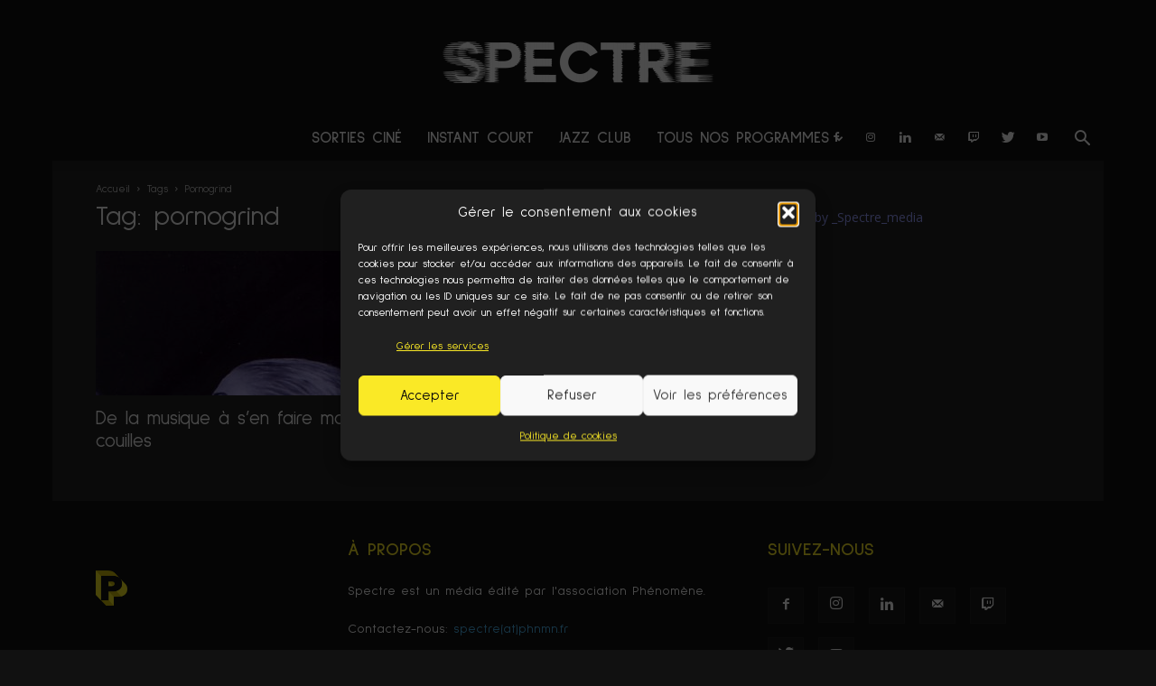

--- FILE ---
content_type: text/html; charset=UTF-8
request_url: https://spectre.phnmn.fr/tag/pornogrind/
body_size: 30998
content:
<!doctype html >
<!--[if IE 8]>    <html class="ie8" lang="en"> <![endif]-->
<!--[if IE 9]>    <html class="ie9" lang="en"> <![endif]-->
<!--[if gt IE 8]><!--> <html dir="ltr" lang="fr-FR" prefix="og: https://ogp.me/ns#"> <!--<![endif]-->
<head>
    
    <meta charset="UTF-8" />
    <meta name="viewport" content="width=device-width, initial-scale=1.0">
	<meta name="facebook-domain-verification" content="wrbipuvfq3oed99c3odbgmj35r7fty" />
    <link rel="pingback" href="https://spectre.phnmn.fr/xmlrpc.php" />
	<link rel="preconnect" href="https://fonts.googleapis.com">
<link rel="preconnect" href="https://fonts.gstatic.com" crossorigin>
<link href="https://fonts.googleapis.com/css2?family=Sulphur+Point:wght@300;400;700&display=swap" rel="stylesheet">
    	<style>img:is([sizes="auto" i], [sizes^="auto," i]) { contain-intrinsic-size: 3000px 1500px }</style>
	
		<!-- All in One SEO 4.9.3 - aioseo.com -->
		<title>pornogrind - Spectre</title>
	<meta name="robots" content="max-image-preview:large" />
	<link rel="canonical" href="https://spectre.phnmn.fr/tag/pornogrind/" />
	<meta name="generator" content="All in One SEO (AIOSEO) 4.9.3" />
		<script type="application/ld+json" class="aioseo-schema">
			{"@context":"https:\/\/schema.org","@graph":[{"@type":"BreadcrumbList","@id":"https:\/\/spectre.phnmn.fr\/tag\/pornogrind\/#breadcrumblist","itemListElement":[{"@type":"ListItem","@id":"https:\/\/spectre.phnmn.fr#listItem","position":1,"name":"Accueil","item":"https:\/\/spectre.phnmn.fr","nextItem":{"@type":"ListItem","@id":"https:\/\/spectre.phnmn.fr\/tag\/pornogrind\/#listItem","name":"pornogrind"}},{"@type":"ListItem","@id":"https:\/\/spectre.phnmn.fr\/tag\/pornogrind\/#listItem","position":2,"name":"pornogrind","previousItem":{"@type":"ListItem","@id":"https:\/\/spectre.phnmn.fr#listItem","name":"Accueil"}}]},{"@type":"CollectionPage","@id":"https:\/\/spectre.phnmn.fr\/tag\/pornogrind\/#collectionpage","url":"https:\/\/spectre.phnmn.fr\/tag\/pornogrind\/","name":"pornogrind - Spectre","inLanguage":"fr-FR","isPartOf":{"@id":"https:\/\/spectre.phnmn.fr\/#website"},"breadcrumb":{"@id":"https:\/\/spectre.phnmn.fr\/tag\/pornogrind\/#breadcrumblist"}},{"@type":"Organization","@id":"https:\/\/spectre.phnmn.fr\/#organization","name":"Spectre","description":"M\u00e9dia \u00e9dit\u00e9 par Ph\u00e9nom\u00e8ne","url":"https:\/\/spectre.phnmn.fr\/","logo":{"@type":"ImageObject","url":"https:\/\/spectre.phnmn.fr\/wp-content\/uploads\/2021\/01\/profil-youtube5.jpg","@id":"https:\/\/spectre.phnmn.fr\/tag\/pornogrind\/#organizationLogo","width":1667,"height":1667},"image":{"@id":"https:\/\/spectre.phnmn.fr\/tag\/pornogrind\/#organizationLogo"},"sameAs":["https:\/\/facebook.com\/spectre.phnmn","https:\/\/twitter.com\/_spectre_media","https:\/\/instagram.com\/_spectre_media","https:\/\/www.youtube.com\/@spectre-phnmn","https:\/\/www.linkedin.com\/showcase\/spectre-phnmn"]},{"@type":"WebSite","@id":"https:\/\/spectre.phnmn.fr\/#website","url":"https:\/\/spectre.phnmn.fr\/","name":"Spectre","description":"M\u00e9dia \u00e9dit\u00e9 par Ph\u00e9nom\u00e8ne","inLanguage":"fr-FR","publisher":{"@id":"https:\/\/spectre.phnmn.fr\/#organization"}}]}
		</script>
		<!-- All in One SEO -->

<link rel="icon" type="image/png" href="http://spectre.phnmn.fr/wp-content/uploads/2021/02/SPECTRE_icone_noire-300x252.png"><link rel='dns-prefetch' href='//fonts.googleapis.com' />
<link rel="alternate" type="application/rss+xml" title="Spectre &raquo; Flux" href="https://spectre.phnmn.fr/feed/" />
<link rel="alternate" type="application/rss+xml" title="Spectre &raquo; Flux des commentaires" href="https://spectre.phnmn.fr/comments/feed/" />
<link rel="alternate" type="application/rss+xml" title="Spectre &raquo; Flux de l’étiquette pornogrind" href="https://spectre.phnmn.fr/tag/pornogrind/feed/" />
		<!-- This site uses the Google Analytics by ExactMetrics plugin v8.11.1 - Using Analytics tracking - https://www.exactmetrics.com/ -->
							<script data-service="google-analytics" data-category="statistics" data-cmplz-src="//www.googletagmanager.com/gtag/js?id=G-R2LT0J80PP"  data-cfasync="false" data-wpfc-render="false" type="text/plain" async></script>
			<script data-cfasync="false" data-wpfc-render="false" type="text/javascript">
				var em_version = '8.11.1';
				var em_track_user = true;
				var em_no_track_reason = '';
								var ExactMetricsDefaultLocations = {"page_location":"https:\/\/spectre.phnmn.fr\/tag\/pornogrind\/"};
								if ( typeof ExactMetricsPrivacyGuardFilter === 'function' ) {
					var ExactMetricsLocations = (typeof ExactMetricsExcludeQuery === 'object') ? ExactMetricsPrivacyGuardFilter( ExactMetricsExcludeQuery ) : ExactMetricsPrivacyGuardFilter( ExactMetricsDefaultLocations );
				} else {
					var ExactMetricsLocations = (typeof ExactMetricsExcludeQuery === 'object') ? ExactMetricsExcludeQuery : ExactMetricsDefaultLocations;
				}

								var disableStrs = [
										'ga-disable-G-R2LT0J80PP',
									];

				/* Function to detect opted out users */
				function __gtagTrackerIsOptedOut() {
					for (var index = 0; index < disableStrs.length; index++) {
						if (document.cookie.indexOf(disableStrs[index] + '=true') > -1) {
							return true;
						}
					}

					return false;
				}

				/* Disable tracking if the opt-out cookie exists. */
				if (__gtagTrackerIsOptedOut()) {
					for (var index = 0; index < disableStrs.length; index++) {
						window[disableStrs[index]] = true;
					}
				}

				/* Opt-out function */
				function __gtagTrackerOptout() {
					for (var index = 0; index < disableStrs.length; index++) {
						document.cookie = disableStrs[index] + '=true; expires=Thu, 31 Dec 2099 23:59:59 UTC; path=/';
						window[disableStrs[index]] = true;
					}
				}

				if ('undefined' === typeof gaOptout) {
					function gaOptout() {
						__gtagTrackerOptout();
					}
				}
								window.dataLayer = window.dataLayer || [];

				window.ExactMetricsDualTracker = {
					helpers: {},
					trackers: {},
				};
				if (em_track_user) {
					function __gtagDataLayer() {
						dataLayer.push(arguments);
					}

					function __gtagTracker(type, name, parameters) {
						if (!parameters) {
							parameters = {};
						}

						if (parameters.send_to) {
							__gtagDataLayer.apply(null, arguments);
							return;
						}

						if (type === 'event') {
														parameters.send_to = exactmetrics_frontend.v4_id;
							var hookName = name;
							if (typeof parameters['event_category'] !== 'undefined') {
								hookName = parameters['event_category'] + ':' + name;
							}

							if (typeof ExactMetricsDualTracker.trackers[hookName] !== 'undefined') {
								ExactMetricsDualTracker.trackers[hookName](parameters);
							} else {
								__gtagDataLayer('event', name, parameters);
							}
							
						} else {
							__gtagDataLayer.apply(null, arguments);
						}
					}

					__gtagTracker('js', new Date());
					__gtagTracker('set', {
						'developer_id.dNDMyYj': true,
											});
					if ( ExactMetricsLocations.page_location ) {
						__gtagTracker('set', ExactMetricsLocations);
					}
										__gtagTracker('config', 'G-R2LT0J80PP', {"forceSSL":"true","anonymize_ip":"true"} );
										window.gtag = __gtagTracker;										(function () {
						/* https://developers.google.com/analytics/devguides/collection/analyticsjs/ */
						/* ga and __gaTracker compatibility shim. */
						var noopfn = function () {
							return null;
						};
						var newtracker = function () {
							return new Tracker();
						};
						var Tracker = function () {
							return null;
						};
						var p = Tracker.prototype;
						p.get = noopfn;
						p.set = noopfn;
						p.send = function () {
							var args = Array.prototype.slice.call(arguments);
							args.unshift('send');
							__gaTracker.apply(null, args);
						};
						var __gaTracker = function () {
							var len = arguments.length;
							if (len === 0) {
								return;
							}
							var f = arguments[len - 1];
							if (typeof f !== 'object' || f === null || typeof f.hitCallback !== 'function') {
								if ('send' === arguments[0]) {
									var hitConverted, hitObject = false, action;
									if ('event' === arguments[1]) {
										if ('undefined' !== typeof arguments[3]) {
											hitObject = {
												'eventAction': arguments[3],
												'eventCategory': arguments[2],
												'eventLabel': arguments[4],
												'value': arguments[5] ? arguments[5] : 1,
											}
										}
									}
									if ('pageview' === arguments[1]) {
										if ('undefined' !== typeof arguments[2]) {
											hitObject = {
												'eventAction': 'page_view',
												'page_path': arguments[2],
											}
										}
									}
									if (typeof arguments[2] === 'object') {
										hitObject = arguments[2];
									}
									if (typeof arguments[5] === 'object') {
										Object.assign(hitObject, arguments[5]);
									}
									if ('undefined' !== typeof arguments[1].hitType) {
										hitObject = arguments[1];
										if ('pageview' === hitObject.hitType) {
											hitObject.eventAction = 'page_view';
										}
									}
									if (hitObject) {
										action = 'timing' === arguments[1].hitType ? 'timing_complete' : hitObject.eventAction;
										hitConverted = mapArgs(hitObject);
										__gtagTracker('event', action, hitConverted);
									}
								}
								return;
							}

							function mapArgs(args) {
								var arg, hit = {};
								var gaMap = {
									'eventCategory': 'event_category',
									'eventAction': 'event_action',
									'eventLabel': 'event_label',
									'eventValue': 'event_value',
									'nonInteraction': 'non_interaction',
									'timingCategory': 'event_category',
									'timingVar': 'name',
									'timingValue': 'value',
									'timingLabel': 'event_label',
									'page': 'page_path',
									'location': 'page_location',
									'title': 'page_title',
									'referrer' : 'page_referrer',
								};
								for (arg in args) {
																		if (!(!args.hasOwnProperty(arg) || !gaMap.hasOwnProperty(arg))) {
										hit[gaMap[arg]] = args[arg];
									} else {
										hit[arg] = args[arg];
									}
								}
								return hit;
							}

							try {
								f.hitCallback();
							} catch (ex) {
							}
						};
						__gaTracker.create = newtracker;
						__gaTracker.getByName = newtracker;
						__gaTracker.getAll = function () {
							return [];
						};
						__gaTracker.remove = noopfn;
						__gaTracker.loaded = true;
						window['__gaTracker'] = __gaTracker;
					})();
									} else {
										console.log("");
					(function () {
						function __gtagTracker() {
							return null;
						}

						window['__gtagTracker'] = __gtagTracker;
						window['gtag'] = __gtagTracker;
					})();
									}
			</script>
							<!-- / Google Analytics by ExactMetrics -->
		<script type="text/javascript">
/* <![CDATA[ */
window._wpemojiSettings = {"baseUrl":"https:\/\/s.w.org\/images\/core\/emoji\/16.0.1\/72x72\/","ext":".png","svgUrl":"https:\/\/s.w.org\/images\/core\/emoji\/16.0.1\/svg\/","svgExt":".svg","source":{"concatemoji":"https:\/\/spectre.phnmn.fr\/wp-includes\/js\/wp-emoji-release.min.js?ver=6.8.3"}};
/*! This file is auto-generated */
!function(s,n){var o,i,e;function c(e){try{var t={supportTests:e,timestamp:(new Date).valueOf()};sessionStorage.setItem(o,JSON.stringify(t))}catch(e){}}function p(e,t,n){e.clearRect(0,0,e.canvas.width,e.canvas.height),e.fillText(t,0,0);var t=new Uint32Array(e.getImageData(0,0,e.canvas.width,e.canvas.height).data),a=(e.clearRect(0,0,e.canvas.width,e.canvas.height),e.fillText(n,0,0),new Uint32Array(e.getImageData(0,0,e.canvas.width,e.canvas.height).data));return t.every(function(e,t){return e===a[t]})}function u(e,t){e.clearRect(0,0,e.canvas.width,e.canvas.height),e.fillText(t,0,0);for(var n=e.getImageData(16,16,1,1),a=0;a<n.data.length;a++)if(0!==n.data[a])return!1;return!0}function f(e,t,n,a){switch(t){case"flag":return n(e,"\ud83c\udff3\ufe0f\u200d\u26a7\ufe0f","\ud83c\udff3\ufe0f\u200b\u26a7\ufe0f")?!1:!n(e,"\ud83c\udde8\ud83c\uddf6","\ud83c\udde8\u200b\ud83c\uddf6")&&!n(e,"\ud83c\udff4\udb40\udc67\udb40\udc62\udb40\udc65\udb40\udc6e\udb40\udc67\udb40\udc7f","\ud83c\udff4\u200b\udb40\udc67\u200b\udb40\udc62\u200b\udb40\udc65\u200b\udb40\udc6e\u200b\udb40\udc67\u200b\udb40\udc7f");case"emoji":return!a(e,"\ud83e\udedf")}return!1}function g(e,t,n,a){var r="undefined"!=typeof WorkerGlobalScope&&self instanceof WorkerGlobalScope?new OffscreenCanvas(300,150):s.createElement("canvas"),o=r.getContext("2d",{willReadFrequently:!0}),i=(o.textBaseline="top",o.font="600 32px Arial",{});return e.forEach(function(e){i[e]=t(o,e,n,a)}),i}function t(e){var t=s.createElement("script");t.src=e,t.defer=!0,s.head.appendChild(t)}"undefined"!=typeof Promise&&(o="wpEmojiSettingsSupports",i=["flag","emoji"],n.supports={everything:!0,everythingExceptFlag:!0},e=new Promise(function(e){s.addEventListener("DOMContentLoaded",e,{once:!0})}),new Promise(function(t){var n=function(){try{var e=JSON.parse(sessionStorage.getItem(o));if("object"==typeof e&&"number"==typeof e.timestamp&&(new Date).valueOf()<e.timestamp+604800&&"object"==typeof e.supportTests)return e.supportTests}catch(e){}return null}();if(!n){if("undefined"!=typeof Worker&&"undefined"!=typeof OffscreenCanvas&&"undefined"!=typeof URL&&URL.createObjectURL&&"undefined"!=typeof Blob)try{var e="postMessage("+g.toString()+"("+[JSON.stringify(i),f.toString(),p.toString(),u.toString()].join(",")+"));",a=new Blob([e],{type:"text/javascript"}),r=new Worker(URL.createObjectURL(a),{name:"wpTestEmojiSupports"});return void(r.onmessage=function(e){c(n=e.data),r.terminate(),t(n)})}catch(e){}c(n=g(i,f,p,u))}t(n)}).then(function(e){for(var t in e)n.supports[t]=e[t],n.supports.everything=n.supports.everything&&n.supports[t],"flag"!==t&&(n.supports.everythingExceptFlag=n.supports.everythingExceptFlag&&n.supports[t]);n.supports.everythingExceptFlag=n.supports.everythingExceptFlag&&!n.supports.flag,n.DOMReady=!1,n.readyCallback=function(){n.DOMReady=!0}}).then(function(){return e}).then(function(){var e;n.supports.everything||(n.readyCallback(),(e=n.source||{}).concatemoji?t(e.concatemoji):e.wpemoji&&e.twemoji&&(t(e.twemoji),t(e.wpemoji)))}))}((window,document),window._wpemojiSettings);
/* ]]> */
</script>
<link rel='stylesheet' id='sbi_styles-css' href='https://spectre.phnmn.fr/wp-content/plugins/instagram-feed/css/sbi-styles.min.css?ver=6.10.0' type='text/css' media='all' />
<style id='wp-emoji-styles-inline-css' type='text/css'>

	img.wp-smiley, img.emoji {
		display: inline !important;
		border: none !important;
		box-shadow: none !important;
		height: 1em !important;
		width: 1em !important;
		margin: 0 0.07em !important;
		vertical-align: -0.1em !important;
		background: none !important;
		padding: 0 !important;
	}
</style>
<link rel='stylesheet' id='wp-block-library-css' href='https://spectre.phnmn.fr/wp-includes/css/dist/block-library/style.min.css?ver=6.8.3' type='text/css' media='all' />
<style id='classic-theme-styles-inline-css' type='text/css'>
/*! This file is auto-generated */
.wp-block-button__link{color:#fff;background-color:#32373c;border-radius:9999px;box-shadow:none;text-decoration:none;padding:calc(.667em + 2px) calc(1.333em + 2px);font-size:1.125em}.wp-block-file__button{background:#32373c;color:#fff;text-decoration:none}
</style>
<link rel='stylesheet' id='aioseo/css/src/vue/standalone/blocks/table-of-contents/global.scss-css' href='https://spectre.phnmn.fr/wp-content/plugins/all-in-one-seo-pack/dist/Lite/assets/css/table-of-contents/global.e90f6d47.css?ver=4.9.3' type='text/css' media='all' />
<style id='global-styles-inline-css' type='text/css'>
:root{--wp--preset--aspect-ratio--square: 1;--wp--preset--aspect-ratio--4-3: 4/3;--wp--preset--aspect-ratio--3-4: 3/4;--wp--preset--aspect-ratio--3-2: 3/2;--wp--preset--aspect-ratio--2-3: 2/3;--wp--preset--aspect-ratio--16-9: 16/9;--wp--preset--aspect-ratio--9-16: 9/16;--wp--preset--color--black: #000000;--wp--preset--color--cyan-bluish-gray: #abb8c3;--wp--preset--color--white: #ffffff;--wp--preset--color--pale-pink: #f78da7;--wp--preset--color--vivid-red: #cf2e2e;--wp--preset--color--luminous-vivid-orange: #ff6900;--wp--preset--color--luminous-vivid-amber: #fcb900;--wp--preset--color--light-green-cyan: #7bdcb5;--wp--preset--color--vivid-green-cyan: #00d084;--wp--preset--color--pale-cyan-blue: #8ed1fc;--wp--preset--color--vivid-cyan-blue: #0693e3;--wp--preset--color--vivid-purple: #9b51e0;--wp--preset--gradient--vivid-cyan-blue-to-vivid-purple: linear-gradient(135deg,rgba(6,147,227,1) 0%,rgb(155,81,224) 100%);--wp--preset--gradient--light-green-cyan-to-vivid-green-cyan: linear-gradient(135deg,rgb(122,220,180) 0%,rgb(0,208,130) 100%);--wp--preset--gradient--luminous-vivid-amber-to-luminous-vivid-orange: linear-gradient(135deg,rgba(252,185,0,1) 0%,rgba(255,105,0,1) 100%);--wp--preset--gradient--luminous-vivid-orange-to-vivid-red: linear-gradient(135deg,rgba(255,105,0,1) 0%,rgb(207,46,46) 100%);--wp--preset--gradient--very-light-gray-to-cyan-bluish-gray: linear-gradient(135deg,rgb(238,238,238) 0%,rgb(169,184,195) 100%);--wp--preset--gradient--cool-to-warm-spectrum: linear-gradient(135deg,rgb(74,234,220) 0%,rgb(151,120,209) 20%,rgb(207,42,186) 40%,rgb(238,44,130) 60%,rgb(251,105,98) 80%,rgb(254,248,76) 100%);--wp--preset--gradient--blush-light-purple: linear-gradient(135deg,rgb(255,206,236) 0%,rgb(152,150,240) 100%);--wp--preset--gradient--blush-bordeaux: linear-gradient(135deg,rgb(254,205,165) 0%,rgb(254,45,45) 50%,rgb(107,0,62) 100%);--wp--preset--gradient--luminous-dusk: linear-gradient(135deg,rgb(255,203,112) 0%,rgb(199,81,192) 50%,rgb(65,88,208) 100%);--wp--preset--gradient--pale-ocean: linear-gradient(135deg,rgb(255,245,203) 0%,rgb(182,227,212) 50%,rgb(51,167,181) 100%);--wp--preset--gradient--electric-grass: linear-gradient(135deg,rgb(202,248,128) 0%,rgb(113,206,126) 100%);--wp--preset--gradient--midnight: linear-gradient(135deg,rgb(2,3,129) 0%,rgb(40,116,252) 100%);--wp--preset--font-size--small: 13px;--wp--preset--font-size--medium: 20px;--wp--preset--font-size--large: 36px;--wp--preset--font-size--x-large: 42px;--wp--preset--spacing--20: 0.44rem;--wp--preset--spacing--30: 0.67rem;--wp--preset--spacing--40: 1rem;--wp--preset--spacing--50: 1.5rem;--wp--preset--spacing--60: 2.25rem;--wp--preset--spacing--70: 3.38rem;--wp--preset--spacing--80: 5.06rem;--wp--preset--shadow--natural: 6px 6px 9px rgba(0, 0, 0, 0.2);--wp--preset--shadow--deep: 12px 12px 50px rgba(0, 0, 0, 0.4);--wp--preset--shadow--sharp: 6px 6px 0px rgba(0, 0, 0, 0.2);--wp--preset--shadow--outlined: 6px 6px 0px -3px rgba(255, 255, 255, 1), 6px 6px rgba(0, 0, 0, 1);--wp--preset--shadow--crisp: 6px 6px 0px rgba(0, 0, 0, 1);}:where(.is-layout-flex){gap: 0.5em;}:where(.is-layout-grid){gap: 0.5em;}body .is-layout-flex{display: flex;}.is-layout-flex{flex-wrap: wrap;align-items: center;}.is-layout-flex > :is(*, div){margin: 0;}body .is-layout-grid{display: grid;}.is-layout-grid > :is(*, div){margin: 0;}:where(.wp-block-columns.is-layout-flex){gap: 2em;}:where(.wp-block-columns.is-layout-grid){gap: 2em;}:where(.wp-block-post-template.is-layout-flex){gap: 1.25em;}:where(.wp-block-post-template.is-layout-grid){gap: 1.25em;}.has-black-color{color: var(--wp--preset--color--black) !important;}.has-cyan-bluish-gray-color{color: var(--wp--preset--color--cyan-bluish-gray) !important;}.has-white-color{color: var(--wp--preset--color--white) !important;}.has-pale-pink-color{color: var(--wp--preset--color--pale-pink) !important;}.has-vivid-red-color{color: var(--wp--preset--color--vivid-red) !important;}.has-luminous-vivid-orange-color{color: var(--wp--preset--color--luminous-vivid-orange) !important;}.has-luminous-vivid-amber-color{color: var(--wp--preset--color--luminous-vivid-amber) !important;}.has-light-green-cyan-color{color: var(--wp--preset--color--light-green-cyan) !important;}.has-vivid-green-cyan-color{color: var(--wp--preset--color--vivid-green-cyan) !important;}.has-pale-cyan-blue-color{color: var(--wp--preset--color--pale-cyan-blue) !important;}.has-vivid-cyan-blue-color{color: var(--wp--preset--color--vivid-cyan-blue) !important;}.has-vivid-purple-color{color: var(--wp--preset--color--vivid-purple) !important;}.has-black-background-color{background-color: var(--wp--preset--color--black) !important;}.has-cyan-bluish-gray-background-color{background-color: var(--wp--preset--color--cyan-bluish-gray) !important;}.has-white-background-color{background-color: var(--wp--preset--color--white) !important;}.has-pale-pink-background-color{background-color: var(--wp--preset--color--pale-pink) !important;}.has-vivid-red-background-color{background-color: var(--wp--preset--color--vivid-red) !important;}.has-luminous-vivid-orange-background-color{background-color: var(--wp--preset--color--luminous-vivid-orange) !important;}.has-luminous-vivid-amber-background-color{background-color: var(--wp--preset--color--luminous-vivid-amber) !important;}.has-light-green-cyan-background-color{background-color: var(--wp--preset--color--light-green-cyan) !important;}.has-vivid-green-cyan-background-color{background-color: var(--wp--preset--color--vivid-green-cyan) !important;}.has-pale-cyan-blue-background-color{background-color: var(--wp--preset--color--pale-cyan-blue) !important;}.has-vivid-cyan-blue-background-color{background-color: var(--wp--preset--color--vivid-cyan-blue) !important;}.has-vivid-purple-background-color{background-color: var(--wp--preset--color--vivid-purple) !important;}.has-black-border-color{border-color: var(--wp--preset--color--black) !important;}.has-cyan-bluish-gray-border-color{border-color: var(--wp--preset--color--cyan-bluish-gray) !important;}.has-white-border-color{border-color: var(--wp--preset--color--white) !important;}.has-pale-pink-border-color{border-color: var(--wp--preset--color--pale-pink) !important;}.has-vivid-red-border-color{border-color: var(--wp--preset--color--vivid-red) !important;}.has-luminous-vivid-orange-border-color{border-color: var(--wp--preset--color--luminous-vivid-orange) !important;}.has-luminous-vivid-amber-border-color{border-color: var(--wp--preset--color--luminous-vivid-amber) !important;}.has-light-green-cyan-border-color{border-color: var(--wp--preset--color--light-green-cyan) !important;}.has-vivid-green-cyan-border-color{border-color: var(--wp--preset--color--vivid-green-cyan) !important;}.has-pale-cyan-blue-border-color{border-color: var(--wp--preset--color--pale-cyan-blue) !important;}.has-vivid-cyan-blue-border-color{border-color: var(--wp--preset--color--vivid-cyan-blue) !important;}.has-vivid-purple-border-color{border-color: var(--wp--preset--color--vivid-purple) !important;}.has-vivid-cyan-blue-to-vivid-purple-gradient-background{background: var(--wp--preset--gradient--vivid-cyan-blue-to-vivid-purple) !important;}.has-light-green-cyan-to-vivid-green-cyan-gradient-background{background: var(--wp--preset--gradient--light-green-cyan-to-vivid-green-cyan) !important;}.has-luminous-vivid-amber-to-luminous-vivid-orange-gradient-background{background: var(--wp--preset--gradient--luminous-vivid-amber-to-luminous-vivid-orange) !important;}.has-luminous-vivid-orange-to-vivid-red-gradient-background{background: var(--wp--preset--gradient--luminous-vivid-orange-to-vivid-red) !important;}.has-very-light-gray-to-cyan-bluish-gray-gradient-background{background: var(--wp--preset--gradient--very-light-gray-to-cyan-bluish-gray) !important;}.has-cool-to-warm-spectrum-gradient-background{background: var(--wp--preset--gradient--cool-to-warm-spectrum) !important;}.has-blush-light-purple-gradient-background{background: var(--wp--preset--gradient--blush-light-purple) !important;}.has-blush-bordeaux-gradient-background{background: var(--wp--preset--gradient--blush-bordeaux) !important;}.has-luminous-dusk-gradient-background{background: var(--wp--preset--gradient--luminous-dusk) !important;}.has-pale-ocean-gradient-background{background: var(--wp--preset--gradient--pale-ocean) !important;}.has-electric-grass-gradient-background{background: var(--wp--preset--gradient--electric-grass) !important;}.has-midnight-gradient-background{background: var(--wp--preset--gradient--midnight) !important;}.has-small-font-size{font-size: var(--wp--preset--font-size--small) !important;}.has-medium-font-size{font-size: var(--wp--preset--font-size--medium) !important;}.has-large-font-size{font-size: var(--wp--preset--font-size--large) !important;}.has-x-large-font-size{font-size: var(--wp--preset--font-size--x-large) !important;}
:where(.wp-block-post-template.is-layout-flex){gap: 1.25em;}:where(.wp-block-post-template.is-layout-grid){gap: 1.25em;}
:where(.wp-block-columns.is-layout-flex){gap: 2em;}:where(.wp-block-columns.is-layout-grid){gap: 2em;}
:root :where(.wp-block-pullquote){font-size: 1.5em;line-height: 1.6;}
</style>
<link rel='stylesheet' id='ctf_styles-css' href='https://spectre.phnmn.fr/wp-content/plugins/custom-twitter-feeds/css/ctf-styles.min.css?ver=2.3.1' type='text/css' media='all' />
<link rel='stylesheet' id='SFSImainCss-css' href='https://spectre.phnmn.fr/wp-content/plugins/ultimate-social-media-icons/css/sfsi-style.css?ver=2.9.6' type='text/css' media='all' />
<link rel='stylesheet' id='cff-css' href='https://spectre.phnmn.fr/wp-content/plugins/custom-facebook-feed/assets/css/cff-style.min.css?ver=4.3.4' type='text/css' media='all' />
<link rel='stylesheet' id='sb-font-awesome-css' href='https://spectre.phnmn.fr/wp-content/plugins/custom-facebook-feed/assets/css/font-awesome.min.css?ver=4.7.0' type='text/css' media='all' />
<link rel='stylesheet' id='cmplz-general-css' href='https://spectre.phnmn.fr/wp-content/plugins/complianz-gdpr/assets/css/cookieblocker.min.css?ver=1766019475' type='text/css' media='all' />
<link rel='stylesheet' id='td-plugin-multi-purpose-css' href='https://spectre.phnmn.fr/wp-content/plugins/td-composer/td-multi-purpose/style.css?ver=9b761fb88cde3d1bd90677504fc739fc' type='text/css' media='all' />
<link rel='stylesheet' id='google-fonts-style-css' href='https://fonts.googleapis.com/css?family=Open+Sans%3A300italic%2C400%2C400italic%2C600%2C600italic%2C700%7CRoboto%3A300%2C400%2C400italic%2C500%2C500italic%2C700%2C900&#038;ver=9.2.2' type='text/css' media='all' />
<link rel='stylesheet' id='td-theme-css' href='https://spectre.phnmn.fr/wp-content/themes/Newspaper/style.css?ver=9.2.2' type='text/css' media='all' />
<link rel='stylesheet' id='td-theme-demo-style-css' href='https://spectre.phnmn.fr/wp-content/themes/Newspaper/includes/demos/what/demo_style.css?ver=9.2.2' type='text/css' media='all' />
<link rel='stylesheet' id='tdb_front_style-css' href='https://spectre.phnmn.fr/wp-content/plugins/td-cloud-library/assets/css/tdb_less_front.css?ver=de57cf6ff5b3d9be0b6e25d187d8bc1a_fix' type='text/css' media='all' />
<script type="text/javascript" src="https://spectre.phnmn.fr/wp-content/plugins/google-analytics-dashboard-for-wp/assets/js/frontend-gtag.min.js?ver=8.11.1" id="exactmetrics-frontend-script-js" async="async" data-wp-strategy="async"></script>
<script data-cfasync="false" data-wpfc-render="false" type="text/javascript" id='exactmetrics-frontend-script-js-extra'>/* <![CDATA[ */
var exactmetrics_frontend = {"js_events_tracking":"true","download_extensions":"zip,mp3,mpeg,pdf,docx,pptx,xlsx,rar","inbound_paths":"[{\"path\":\"\\\/go\\\/\",\"label\":\"affiliate\"},{\"path\":\"\\\/recommend\\\/\",\"label\":\"affiliate\"}]","home_url":"https:\/\/spectre.phnmn.fr","hash_tracking":"false","v4_id":"G-R2LT0J80PP"};/* ]]> */
</script>
<script type="text/javascript" src="https://spectre.phnmn.fr/wp-content/plugins/google-analytics-for-wordpress/assets/js/frontend-gtag.min.js?ver=9.11.1" id="monsterinsights-frontend-script-js" async="async" data-wp-strategy="async"></script>
<script data-cfasync="false" data-wpfc-render="false" type="text/javascript" id='monsterinsights-frontend-script-js-extra'>/* <![CDATA[ */
var monsterinsights_frontend = {"js_events_tracking":"true","download_extensions":"doc,pdf,ppt,zip,xls,docx,pptx,xlsx","inbound_paths":"[{\"path\":\"\\\/go\\\/\",\"label\":\"affiliate\"},{\"path\":\"\\\/recommend\\\/\",\"label\":\"affiliate\"}]","home_url":"https:\/\/spectre.phnmn.fr","hash_tracking":"false","v4_id":"G-R2LT0J80PP"};/* ]]> */
</script>
<script type="text/javascript" src="https://spectre.phnmn.fr/wp-includes/js/jquery/jquery.min.js?ver=3.7.1" id="jquery-core-js"></script>
<script type="text/javascript" src="https://spectre.phnmn.fr/wp-includes/js/jquery/jquery-migrate.min.js?ver=3.4.1" id="jquery-migrate-js"></script>
<script type="text/javascript" id="pushengage-sdk-init-js-after">
/* <![CDATA[ */
console.error("You haven’t finished setting up your site with PushEngage. Please connect your account!!");
/* ]]> */
</script>
<link rel="https://api.w.org/" href="https://spectre.phnmn.fr/wp-json/" /><link rel="alternate" title="JSON" type="application/json" href="https://spectre.phnmn.fr/wp-json/wp/v2/tags/2480" /><link rel="EditURI" type="application/rsd+xml" title="RSD" href="https://spectre.phnmn.fr/xmlrpc.php?rsd" />
<meta name="generator" content="WordPress 6.8.3" />
<meta name="cdp-version" content="1.5.0" />	<link rel="preconnect" href="https://fonts.googleapis.com">
	<link rel="preconnect" href="https://fonts.gstatic.com">
	
		<!-- GA Google Analytics @ https://m0n.co/ga -->
		<script type="text/plain" data-service="google-analytics" data-category="statistics" async data-cmplz-src="https://www.googletagmanager.com/gtag/js?id=G-VYHYW7LHHZ"></script>
		<script>
			window.dataLayer = window.dataLayer || [];
			function gtag(){dataLayer.push(arguments);}
			gtag('js', new Date());
			gtag('config', 'G-VYHYW7LHHZ');
		</script>

	<meta name="follow.[base64]" content="BRWLM0qjDzEdt9GfBPWU"/>			<style>.cmplz-hidden {
					display: none !important;
				}</style>			<script>
				window.tdwGlobal = {"adminUrl":"https:\/\/spectre.phnmn.fr\/wp-admin\/","wpRestNonce":"cf56286d9b","wpRestUrl":"https:\/\/spectre.phnmn.fr\/wp-json\/","permalinkStructure":"\/%postname%\/"};
			</script>
			<!--[if lt IE 9]><script src="https://cdnjs.cloudflare.com/ajax/libs/html5shiv/3.7.3/html5shiv.js"></script><![endif]-->
    
<!-- Meta Pixel Code -->
<script data-service="facebook" data-category="marketing" type="text/plain">
!function(f,b,e,v,n,t,s){if(f.fbq)return;n=f.fbq=function(){n.callMethod?
n.callMethod.apply(n,arguments):n.queue.push(arguments)};if(!f._fbq)f._fbq=n;
n.push=n;n.loaded=!0;n.version='2.0';n.queue=[];t=b.createElement(e);t.async=!0;
t.src=v;s=b.getElementsByTagName(e)[0];s.parentNode.insertBefore(t,s)}(window,
document,'script','https://connect.facebook.net/en_US/fbevents.js');
</script>
<!-- End Meta Pixel Code -->
<script data-service="facebook" data-category="marketing" type="text/plain">var url = window.location.origin + '?ob=open-bridge';
            fbq('set', 'openbridge', '788160162135633', url);
fbq('init', '788160162135633', {}, {
    "agent": "wordpress-6.8.3-4.1.5"
})</script><script data-service="facebook" data-category="marketing" type="text/plain">
    fbq('track', 'PageView', []);
  </script><noscript><style>.lazyload[data-src]{display:none !important;}</style></noscript><style>.lazyload{background-image:none !important;}.lazyload:before{background-image:none !important;}</style>
<!-- JS generated by theme -->

<script>
    
    

	    var tdBlocksArray = []; //here we store all the items for the current page

	    //td_block class - each ajax block uses a object of this class for requests
	    function tdBlock() {
		    this.id = '';
		    this.block_type = 1; //block type id (1-234 etc)
		    this.atts = '';
		    this.td_column_number = '';
		    this.td_current_page = 1; //
		    this.post_count = 0; //from wp
		    this.found_posts = 0; //from wp
		    this.max_num_pages = 0; //from wp
		    this.td_filter_value = ''; //current live filter value
		    this.is_ajax_running = false;
		    this.td_user_action = ''; // load more or infinite loader (used by the animation)
		    this.header_color = '';
		    this.ajax_pagination_infinite_stop = ''; //show load more at page x
	    }


        // td_js_generator - mini detector
        (function(){
            var htmlTag = document.getElementsByTagName("html")[0];

	        if ( navigator.userAgent.indexOf("MSIE 10.0") > -1 ) {
                htmlTag.className += ' ie10';
            }

            if ( !!navigator.userAgent.match(/Trident.*rv\:11\./) ) {
                htmlTag.className += ' ie11';
            }

	        if ( navigator.userAgent.indexOf("Edge") > -1 ) {
                htmlTag.className += ' ieEdge';
            }

            if ( /(iPad|iPhone|iPod)/g.test(navigator.userAgent) ) {
                htmlTag.className += ' td-md-is-ios';
            }

            var user_agent = navigator.userAgent.toLowerCase();
            if ( user_agent.indexOf("android") > -1 ) {
                htmlTag.className += ' td-md-is-android';
            }

            if ( -1 !== navigator.userAgent.indexOf('Mac OS X')  ) {
                htmlTag.className += ' td-md-is-os-x';
            }

            if ( /chrom(e|ium)/.test(navigator.userAgent.toLowerCase()) ) {
               htmlTag.className += ' td-md-is-chrome';
            }

            if ( -1 !== navigator.userAgent.indexOf('Firefox') ) {
                htmlTag.className += ' td-md-is-firefox';
            }

            if ( -1 !== navigator.userAgent.indexOf('Safari') && -1 === navigator.userAgent.indexOf('Chrome') ) {
                htmlTag.className += ' td-md-is-safari';
            }

            if( -1 !== navigator.userAgent.indexOf('IEMobile') ){
                htmlTag.className += ' td-md-is-iemobile';
            }

        })();




        var tdLocalCache = {};

        ( function () {
            "use strict";

            tdLocalCache = {
                data: {},
                remove: function (resource_id) {
                    delete tdLocalCache.data[resource_id];
                },
                exist: function (resource_id) {
                    return tdLocalCache.data.hasOwnProperty(resource_id) && tdLocalCache.data[resource_id] !== null;
                },
                get: function (resource_id) {
                    return tdLocalCache.data[resource_id];
                },
                set: function (resource_id, cachedData) {
                    tdLocalCache.remove(resource_id);
                    tdLocalCache.data[resource_id] = cachedData;
                }
            };
        })();

    
    
var td_viewport_interval_list=[{"limitBottom":767,"sidebarWidth":228},{"limitBottom":1018,"sidebarWidth":300},{"limitBottom":1140,"sidebarWidth":324}];
var td_animation_stack_effect="type0";
var tds_animation_stack=true;
var td_animation_stack_specific_selectors=".entry-thumb, img";
var td_animation_stack_general_selectors=".td-animation-stack img, .td-animation-stack .entry-thumb, .post img";
var td_ajax_url="https:\/\/spectre.phnmn.fr\/wp-admin\/admin-ajax.php?td_theme_name=Newspaper&v=9.2.2";
var td_get_template_directory_uri="https:\/\/spectre.phnmn.fr\/wp-content\/themes\/Newspaper";
var tds_snap_menu="snap";
var tds_logo_on_sticky="show_header_logo";
var tds_header_style="10";
var td_please_wait="S'il vous pla\u00eet patienter ...";
var td_email_user_pass_incorrect="Utilisateur ou mot de passe incorrect!";
var td_email_user_incorrect="E-mail ou nom d'utilisateur incorrect !";
var td_email_incorrect="Email incorrect !";
var tds_more_articles_on_post_enable="show";
var tds_more_articles_on_post_time_to_wait="";
var tds_more_articles_on_post_pages_distance_from_top=1000;
var tds_theme_color_site_wide="#4bb1ea";
var tds_smart_sidebar="";
var tdThemeName="Newspaper";
var td_magnific_popup_translation_tPrev="Pr\u00e9c\u00e9dente (fl\u00e8che gauche)";
var td_magnific_popup_translation_tNext="Suivante (fl\u00e8che droite)";
var td_magnific_popup_translation_tCounter="%curr% sur %total%";
var td_magnific_popup_translation_ajax_tError="Le contenu de %url% pas pu \u00eatre charg\u00e9.";
var td_magnific_popup_translation_image_tError="L'image #%curr% pas pu \u00eatre charg\u00e9e.";
var tdDateNamesI18n={"month_names":["janvier","f\u00e9vrier","mars","avril","mai","juin","juillet","ao\u00fbt","septembre","octobre","novembre","d\u00e9cembre"],"month_names_short":["Jan","F\u00e9v","Mar","Avr","Mai","Juin","Juil","Ao\u00fbt","Sep","Oct","Nov","D\u00e9c"],"day_names":["dimanche","lundi","mardi","mercredi","jeudi","vendredi","samedi"],"day_names_short":["dim","lun","mar","mer","jeu","ven","sam"]};
var td_ad_background_click_link="";
var td_ad_background_click_target="";
</script>


<!-- Header style compiled by theme -->

<style>
    

body {
	background-color:#111111;
}

                                    @font-face {
                                      font-family: "Sulphur Point";
                                      src: local("Sulphur Point"), url("http://spectre.phnmn.fr/wp-content/uploads/2021/04/Sulphur_Point.zip") format("woff");
                                    }
                                
.td-header-wrap .black-menu .sf-menu > .current-menu-item > a,
    .td-header-wrap .black-menu .sf-menu > .current-menu-ancestor > a,
    .td-header-wrap .black-menu .sf-menu > .current-category-ancestor > a,
    .td-header-wrap .black-menu .sf-menu > li > a:hover,
    .td-header-wrap .black-menu .sf-menu > .sfHover > a,
    .td-header-style-12 .td-header-menu-wrap-full,
    .sf-menu > .current-menu-item > a:after,
    .sf-menu > .current-menu-ancestor > a:after,
    .sf-menu > .current-category-ancestor > a:after,
    .sf-menu > li:hover > a:after,
    .sf-menu > .sfHover > a:after,
    .td-header-style-12 .td-affix,
    .header-search-wrap .td-drop-down-search:after,
    .header-search-wrap .td-drop-down-search .btn:hover,
    input[type=submit]:hover,
    .td-read-more a,
    .td-post-category:hover,
    .td-grid-style-1.td-hover-1 .td-big-grid-post:hover .td-post-category,
    .td-grid-style-5.td-hover-1 .td-big-grid-post:hover .td-post-category,
    .td_top_authors .td-active .td-author-post-count,
    .td_top_authors .td-active .td-author-comments-count,
    .td_top_authors .td_mod_wrap:hover .td-author-post-count,
    .td_top_authors .td_mod_wrap:hover .td-author-comments-count,
    .td-404-sub-sub-title a:hover,
    .td-search-form-widget .wpb_button:hover,
    .td-rating-bar-wrap div,
    .td_category_template_3 .td-current-sub-category,
    .dropcap,
    .td_wrapper_video_playlist .td_video_controls_playlist_wrapper,
    .wpb_default,
    .wpb_default:hover,
    .td-left-smart-list:hover,
    .td-right-smart-list:hover,
    .woocommerce-checkout .woocommerce input.button:hover,
    .woocommerce-page .woocommerce a.button:hover,
    .woocommerce-account div.woocommerce .button:hover,
    #bbpress-forums button:hover,
    .bbp_widget_login .button:hover,
    .td-footer-wrapper .td-post-category,
    .td-footer-wrapper .widget_product_search input[type="submit"]:hover,
    .woocommerce .product a.button:hover,
    .woocommerce .product #respond input#submit:hover,
    .woocommerce .checkout input#place_order:hover,
    .woocommerce .woocommerce.widget .button:hover,
    .single-product .product .summary .cart .button:hover,
    .woocommerce-cart .woocommerce table.cart .button:hover,
    .woocommerce-cart .woocommerce .shipping-calculator-form .button:hover,
    .td-next-prev-wrap a:hover,
    .td-load-more-wrap a:hover,
    .td-post-small-box a:hover,
    .page-nav .current,
    .page-nav:first-child > div,
    .td_category_template_8 .td-category-header .td-category a.td-current-sub-category,
    .td_category_template_4 .td-category-siblings .td-category a:hover,
    #bbpress-forums .bbp-pagination .current,
    #bbpress-forums #bbp-single-user-details #bbp-user-navigation li.current a,
    .td-theme-slider:hover .slide-meta-cat a,
    a.vc_btn-black:hover,
    .td-trending-now-wrapper:hover .td-trending-now-title,
    .td-scroll-up,
    .td-smart-list-button:hover,
    .td-weather-information:before,
    .td-weather-week:before,
    .td_block_exchange .td-exchange-header:before,
    .td_block_big_grid_9.td-grid-style-1 .td-post-category,
    .td_block_big_grid_9.td-grid-style-5 .td-post-category,
    .td-grid-style-6.td-hover-1 .td-module-thumb:after,
    .td-pulldown-syle-2 .td-subcat-dropdown ul:after,
    .td_block_template_9 .td-block-title:after,
    .td_block_template_15 .td-block-title:before,
    div.wpforms-container .wpforms-form div.wpforms-submit-container button[type=submit] {
        background-color: #4bb1ea;
    }

    .td_block_template_4 .td-related-title .td-cur-simple-item:before {
        border-color: #4bb1ea transparent transparent transparent !important;
    }

    .woocommerce .woocommerce-message .button:hover,
    .woocommerce .woocommerce-error .button:hover,
    .woocommerce .woocommerce-info .button:hover {
        background-color: #4bb1ea !important;
    }
    
    
    .td_block_template_4 .td-related-title .td-cur-simple-item,
    .td_block_template_3 .td-related-title .td-cur-simple-item,
    .td_block_template_9 .td-related-title:after {
        background-color: #4bb1ea;
    }

    .woocommerce .product .onsale,
    .woocommerce.widget .ui-slider .ui-slider-handle {
        background: none #4bb1ea;
    }

    .woocommerce.widget.widget_layered_nav_filters ul li a {
        background: none repeat scroll 0 0 #4bb1ea !important;
    }

    a,
    cite a:hover,
    .td_mega_menu_sub_cats .cur-sub-cat,
    .td-mega-span h3 a:hover,
    .td_mod_mega_menu:hover .entry-title a,
    .header-search-wrap .result-msg a:hover,
    .td-header-top-menu .td-drop-down-search .td_module_wrap:hover .entry-title a,
    .td-header-top-menu .td-icon-search:hover,
    .td-header-wrap .result-msg a:hover,
    .top-header-menu li a:hover,
    .top-header-menu .current-menu-item > a,
    .top-header-menu .current-menu-ancestor > a,
    .top-header-menu .current-category-ancestor > a,
    .td-social-icon-wrap > a:hover,
    .td-header-sp-top-widget .td-social-icon-wrap a:hover,
    .td-page-content blockquote p,
    .td-post-content blockquote p,
    .mce-content-body blockquote p,
    .comment-content blockquote p,
    .wpb_text_column blockquote p,
    .td_block_text_with_title blockquote p,
    .td_module_wrap:hover .entry-title a,
    .td-subcat-filter .td-subcat-list a:hover,
    .td-subcat-filter .td-subcat-dropdown a:hover,
    .td_quote_on_blocks,
    .dropcap2,
    .dropcap3,
    .td_top_authors .td-active .td-authors-name a,
    .td_top_authors .td_mod_wrap:hover .td-authors-name a,
    .td-post-next-prev-content a:hover,
    .author-box-wrap .td-author-social a:hover,
    .td-author-name a:hover,
    .td-author-url a:hover,
    .td_mod_related_posts:hover h3 > a,
    .td-post-template-11 .td-related-title .td-related-left:hover,
    .td-post-template-11 .td-related-title .td-related-right:hover,
    .td-post-template-11 .td-related-title .td-cur-simple-item,
    .td-post-template-11 .td_block_related_posts .td-next-prev-wrap a:hover,
    .comment-reply-link:hover,
    .logged-in-as a:hover,
    #cancel-comment-reply-link:hover,
    .td-search-query,
    .td-category-header .td-pulldown-category-filter-link:hover,
    .td-category-siblings .td-subcat-dropdown a:hover,
    .td-category-siblings .td-subcat-dropdown a.td-current-sub-category,
    .widget a:hover,
    .td_wp_recentcomments a:hover,
    .archive .widget_archive .current,
    .archive .widget_archive .current a,
    .widget_calendar tfoot a:hover,
    .woocommerce a.added_to_cart:hover,
    .woocommerce-account .woocommerce-MyAccount-navigation a:hover,
    #bbpress-forums li.bbp-header .bbp-reply-content span a:hover,
    #bbpress-forums .bbp-forum-freshness a:hover,
    #bbpress-forums .bbp-topic-freshness a:hover,
    #bbpress-forums .bbp-forums-list li a:hover,
    #bbpress-forums .bbp-forum-title:hover,
    #bbpress-forums .bbp-topic-permalink:hover,
    #bbpress-forums .bbp-topic-started-by a:hover,
    #bbpress-forums .bbp-topic-started-in a:hover,
    #bbpress-forums .bbp-body .super-sticky li.bbp-topic-title .bbp-topic-permalink,
    #bbpress-forums .bbp-body .sticky li.bbp-topic-title .bbp-topic-permalink,
    .widget_display_replies .bbp-author-name,
    .widget_display_topics .bbp-author-name,
    .footer-text-wrap .footer-email-wrap a,
    .td-subfooter-menu li a:hover,
    .footer-social-wrap a:hover,
    a.vc_btn-black:hover,
    .td-smart-list-dropdown-wrap .td-smart-list-button:hover,
    .td_module_17 .td-read-more a:hover,
    .td_module_18 .td-read-more a:hover,
    .td_module_19 .td-post-author-name a:hover,
    .td-instagram-user a,
    .td-pulldown-syle-2 .td-subcat-dropdown:hover .td-subcat-more span,
    .td-pulldown-syle-2 .td-subcat-dropdown:hover .td-subcat-more i,
    .td-pulldown-syle-3 .td-subcat-dropdown:hover .td-subcat-more span,
    .td-pulldown-syle-3 .td-subcat-dropdown:hover .td-subcat-more i,
    .td-block-title-wrap .td-wrapper-pulldown-filter .td-pulldown-filter-display-option:hover,
    .td-block-title-wrap .td-wrapper-pulldown-filter .td-pulldown-filter-display-option:hover i,
    .td-block-title-wrap .td-wrapper-pulldown-filter .td-pulldown-filter-link:hover,
    .td-block-title-wrap .td-wrapper-pulldown-filter .td-pulldown-filter-item .td-cur-simple-item,
    .td_block_template_2 .td-related-title .td-cur-simple-item,
    .td_block_template_5 .td-related-title .td-cur-simple-item,
    .td_block_template_6 .td-related-title .td-cur-simple-item,
    .td_block_template_7 .td-related-title .td-cur-simple-item,
    .td_block_template_8 .td-related-title .td-cur-simple-item,
    .td_block_template_9 .td-related-title .td-cur-simple-item,
    .td_block_template_10 .td-related-title .td-cur-simple-item,
    .td_block_template_11 .td-related-title .td-cur-simple-item,
    .td_block_template_12 .td-related-title .td-cur-simple-item,
    .td_block_template_13 .td-related-title .td-cur-simple-item,
    .td_block_template_14 .td-related-title .td-cur-simple-item,
    .td_block_template_15 .td-related-title .td-cur-simple-item,
    .td_block_template_16 .td-related-title .td-cur-simple-item,
    .td_block_template_17 .td-related-title .td-cur-simple-item,
    .td-theme-wrap .sf-menu ul .td-menu-item > a:hover,
    .td-theme-wrap .sf-menu ul .sfHover > a,
    .td-theme-wrap .sf-menu ul .current-menu-ancestor > a,
    .td-theme-wrap .sf-menu ul .current-category-ancestor > a,
    .td-theme-wrap .sf-menu ul .current-menu-item > a,
    .td_outlined_btn,
     .td_block_categories_tags .td-ct-item:hover {
        color: #4bb1ea;
    }

    a.vc_btn-black.vc_btn_square_outlined:hover,
    a.vc_btn-black.vc_btn_outlined:hover,
    .td-mega-menu-page .wpb_content_element ul li a:hover,
    .td-theme-wrap .td-aj-search-results .td_module_wrap:hover .entry-title a,
    .td-theme-wrap .header-search-wrap .result-msg a:hover {
        color: #4bb1ea !important;
    }

    .td-next-prev-wrap a:hover,
    .td-load-more-wrap a:hover,
    .td-post-small-box a:hover,
    .page-nav .current,
    .page-nav:first-child > div,
    .td_category_template_8 .td-category-header .td-category a.td-current-sub-category,
    .td_category_template_4 .td-category-siblings .td-category a:hover,
    #bbpress-forums .bbp-pagination .current,
    .post .td_quote_box,
    .page .td_quote_box,
    a.vc_btn-black:hover,
    .td_block_template_5 .td-block-title > *,
    .td_outlined_btn {
        border-color: #4bb1ea;
    }

    .td_wrapper_video_playlist .td_video_currently_playing:after {
        border-color: #4bb1ea !important;
    }

    .header-search-wrap .td-drop-down-search:before {
        border-color: transparent transparent #4bb1ea transparent;
    }

    .block-title > span,
    .block-title > a,
    .block-title > label,
    .widgettitle,
    .widgettitle:after,
    .td-trending-now-title,
    .td-trending-now-wrapper:hover .td-trending-now-title,
    .wpb_tabs li.ui-tabs-active a,
    .wpb_tabs li:hover a,
    .vc_tta-container .vc_tta-color-grey.vc_tta-tabs-position-top.vc_tta-style-classic .vc_tta-tabs-container .vc_tta-tab.vc_active > a,
    .vc_tta-container .vc_tta-color-grey.vc_tta-tabs-position-top.vc_tta-style-classic .vc_tta-tabs-container .vc_tta-tab:hover > a,
    .td_block_template_1 .td-related-title .td-cur-simple-item,
    .woocommerce .product .products h2:not(.woocommerce-loop-product__title),
    .td-subcat-filter .td-subcat-dropdown:hover .td-subcat-more, 
    .td_3D_btn,
    .td_shadow_btn,
    .td_default_btn,
    .td_round_btn, 
    .td_outlined_btn:hover {
    	background-color: #4bb1ea;
    }

    .woocommerce div.product .woocommerce-tabs ul.tabs li.active {
    	background-color: #4bb1ea !important;
    }

    .block-title,
    .td_block_template_1 .td-related-title,
    .wpb_tabs .wpb_tabs_nav,
    .vc_tta-container .vc_tta-color-grey.vc_tta-tabs-position-top.vc_tta-style-classic .vc_tta-tabs-container,
    .woocommerce div.product .woocommerce-tabs ul.tabs:before {
        border-color: #4bb1ea;
    }
    .td_block_wrap .td-subcat-item a.td-cur-simple-item {
	    color: #4bb1ea;
	}


    
    .td-grid-style-4 .entry-title
    {
        background-color: rgba(75, 177, 234, 0.7);
    }

    
    .block-title > span,
    .block-title > span > a,
    .block-title > a,
    .block-title > label,
    .widgettitle,
    .widgettitle:after,
    .td-trending-now-title,
    .td-trending-now-wrapper:hover .td-trending-now-title,
    .wpb_tabs li.ui-tabs-active a,
    .wpb_tabs li:hover a,
    .vc_tta-container .vc_tta-color-grey.vc_tta-tabs-position-top.vc_tta-style-classic .vc_tta-tabs-container .vc_tta-tab.vc_active > a,
    .vc_tta-container .vc_tta-color-grey.vc_tta-tabs-position-top.vc_tta-style-classic .vc_tta-tabs-container .vc_tta-tab:hover > a,
    .td_block_template_1 .td-related-title .td-cur-simple-item,
    .woocommerce .product .products h2:not(.woocommerce-loop-product__title),
    .td-subcat-filter .td-subcat-dropdown:hover .td-subcat-more,
    .td-weather-information:before,
    .td-weather-week:before,
    .td_block_exchange .td-exchange-header:before,
    .td-theme-wrap .td_block_template_3 .td-block-title > *,
    .td-theme-wrap .td_block_template_4 .td-block-title > *,
    .td-theme-wrap .td_block_template_7 .td-block-title > *,
    .td-theme-wrap .td_block_template_9 .td-block-title:after,
    .td-theme-wrap .td_block_template_10 .td-block-title::before,
    .td-theme-wrap .td_block_template_11 .td-block-title::before,
    .td-theme-wrap .td_block_template_11 .td-block-title::after,
    .td-theme-wrap .td_block_template_14 .td-block-title,
    .td-theme-wrap .td_block_template_15 .td-block-title:before,
    .td-theme-wrap .td_block_template_17 .td-block-title:before {
        background-color: #111111;
    }

    .woocommerce div.product .woocommerce-tabs ul.tabs li.active {
    	background-color: #111111 !important;
    }

    .block-title,
    .td_block_template_1 .td-related-title,
    .wpb_tabs .wpb_tabs_nav,
    .vc_tta-container .vc_tta-color-grey.vc_tta-tabs-position-top.vc_tta-style-classic .vc_tta-tabs-container,
    .woocommerce div.product .woocommerce-tabs ul.tabs:before,
    .td-theme-wrap .td_block_template_5 .td-block-title > *,
    .td-theme-wrap .td_block_template_17 .td-block-title,
    .td-theme-wrap .td_block_template_17 .td-block-title::before {
        border-color: #111111;
    }

    .td-theme-wrap .td_block_template_4 .td-block-title > *:before,
    .td-theme-wrap .td_block_template_17 .td-block-title::after {
        border-color: #111111 transparent transparent transparent;
    }
    
    .td-theme-wrap .td_block_template_4 .td-related-title .td-cur-simple-item:before {
        border-color: #111111 transparent transparent transparent !important;
    }

    
    .td-theme-wrap .block-title > span,
    .td-theme-wrap .block-title > span > a,
    .td-theme-wrap .widget_rss .block-title .rsswidget,
    .td-theme-wrap .block-title > a,
    .widgettitle,
    .widgettitle > a,
    .td-trending-now-title,
    .wpb_tabs li.ui-tabs-active a,
    .wpb_tabs li:hover a,
    .vc_tta-container .vc_tta-color-grey.vc_tta-tabs-position-top.vc_tta-style-classic .vc_tta-tabs-container .vc_tta-tab.vc_active > a,
    .vc_tta-container .vc_tta-color-grey.vc_tta-tabs-position-top.vc_tta-style-classic .vc_tta-tabs-container .vc_tta-tab:hover > a,
    .td-related-title .td-cur-simple-item,
    .woocommerce div.product .woocommerce-tabs ul.tabs li.active,
    .woocommerce .product .products h2:not(.woocommerce-loop-product__title),
    .td-theme-wrap .td_block_template_2 .td-block-title > *,
    .td-theme-wrap .td_block_template_3 .td-block-title > *,
    .td-theme-wrap .td_block_template_4 .td-block-title > *,
    .td-theme-wrap .td_block_template_5 .td-block-title > *,
    .td-theme-wrap .td_block_template_6 .td-block-title > *,
    .td-theme-wrap .td_block_template_6 .td-block-title:before,
    .td-theme-wrap .td_block_template_7 .td-block-title > *,
    .td-theme-wrap .td_block_template_8 .td-block-title > *,
    .td-theme-wrap .td_block_template_9 .td-block-title > *,
    .td-theme-wrap .td_block_template_10 .td-block-title > *,
    .td-theme-wrap .td_block_template_11 .td-block-title > *,
    .td-theme-wrap .td_block_template_12 .td-block-title > *,
    .td-theme-wrap .td_block_template_13 .td-block-title > span,
    .td-theme-wrap .td_block_template_13 .td-block-title > a,
    .td-theme-wrap .td_block_template_14 .td-block-title > *,
    .td-theme-wrap .td_block_template_14 .td-block-title-wrap .td-wrapper-pulldown-filter .td-pulldown-filter-display-option,
    .td-theme-wrap .td_block_template_14 .td-block-title-wrap .td-wrapper-pulldown-filter .td-pulldown-filter-display-option i,
    .td-theme-wrap .td_block_template_14 .td-block-title-wrap .td-wrapper-pulldown-filter .td-pulldown-filter-display-option:hover,
    .td-theme-wrap .td_block_template_14 .td-block-title-wrap .td-wrapper-pulldown-filter .td-pulldown-filter-display-option:hover i,
    .td-theme-wrap .td_block_template_15 .td-block-title > *,
    .td-theme-wrap .td_block_template_15 .td-block-title-wrap .td-wrapper-pulldown-filter,
    .td-theme-wrap .td_block_template_15 .td-block-title-wrap .td-wrapper-pulldown-filter i,
    .td-theme-wrap .td_block_template_16 .td-block-title > *,
    .td-theme-wrap .td_block_template_17 .td-block-title > * {
    	color: #4bb1ea;
    }


    
    .td-header-wrap .td-header-top-menu-full,
    .td-header-wrap .top-header-menu .sub-menu {
        background-color: #fdfdfd;
    }
    .td-header-style-8 .td-header-top-menu-full {
        background-color: transparent;
    }
    .td-header-style-8 .td-header-top-menu-full .td-header-top-menu {
        background-color: #fdfdfd;
        padding-left: 15px;
        padding-right: 15px;
    }

    .td-header-wrap .td-header-top-menu-full .td-header-top-menu,
    .td-header-wrap .td-header-top-menu-full {
        border-bottom: none;
    }


    
    .td-header-wrap .td-header-menu-wrap-full,
    .td-header-menu-wrap.td-affix,
    .td-header-style-3 .td-header-main-menu,
    .td-header-style-3 .td-affix .td-header-main-menu,
    .td-header-style-4 .td-header-main-menu,
    .td-header-style-4 .td-affix .td-header-main-menu,
    .td-header-style-8 .td-header-menu-wrap.td-affix,
    .td-header-style-8 .td-header-top-menu-full {
		background-color: #111111;
    }


    .td-boxed-layout .td-header-style-3 .td-header-menu-wrap,
    .td-boxed-layout .td-header-style-4 .td-header-menu-wrap,
    .td-header-style-3 .td_stretch_content .td-header-menu-wrap,
    .td-header-style-4 .td_stretch_content .td-header-menu-wrap {
    	background-color: #111111 !important;
    }


    @media (min-width: 1019px) {
        .td-header-style-1 .td-header-sp-recs,
        .td-header-style-1 .td-header-sp-logo {
            margin-bottom: 28px;
        }
    }

    @media (min-width: 768px) and (max-width: 1018px) {
        .td-header-style-1 .td-header-sp-recs,
        .td-header-style-1 .td-header-sp-logo {
            margin-bottom: 14px;
        }
    }

    .td-header-style-7 .td-header-top-menu {
        border-bottom: none;
    }
    
    
    
    .td-header-wrap .td-header-menu-wrap .sf-menu > li > a,
    .td-header-wrap .td-header-menu-social .td-social-icon-wrap a,
    .td-header-style-4 .td-header-menu-social .td-social-icon-wrap i,
    .td-header-style-5 .td-header-menu-social .td-social-icon-wrap i,
    .td-header-style-6 .td-header-menu-social .td-social-icon-wrap i,
    .td-header-style-12 .td-header-menu-social .td-social-icon-wrap i,
    .td-header-wrap .header-search-wrap #td-header-search-button .td-icon-search {
        color: #fdfdfd;
    }
    .td-header-wrap .td-header-menu-social + .td-search-wrapper #td-header-search-button:before {
      background-color: #fdfdfd;
    }
    
    
    .td-theme-wrap .sf-menu .td-normal-menu .td-menu-item > a:hover,
    .td-theme-wrap .sf-menu .td-normal-menu .sfHover > a,
    .td-theme-wrap .sf-menu .td-normal-menu .current-menu-ancestor > a,
    .td-theme-wrap .sf-menu .td-normal-menu .current-category-ancestor > a,
    .td-theme-wrap .sf-menu .td-normal-menu .current-menu-item > a {
        background-color: #fdfdfd;
    }

    
    .td-theme-wrap .sf-menu .td-normal-menu .td-menu-item > a:hover,
    .td-theme-wrap .sf-menu .td-normal-menu .sfHover > a,
    .td-theme-wrap .sf-menu .td-normal-menu .current-menu-ancestor > a,
    .td-theme-wrap .sf-menu .td-normal-menu .current-category-ancestor > a,
    .td-theme-wrap .sf-menu .td-normal-menu .current-menu-item > a {
        color: #4bb1ea;
    }

    
    .td-theme-wrap .td-mega-menu ul,
    .td-theme-wrap .td_mega_menu_sub_cats .cur-sub-cat,
    .td-theme-wrap .td_mega_menu_sub_cats .cur-sub-cat:before {
        background-color: #111111;
    }
    
    .td-theme-wrap .td-mega-span h3 a {
        color: #4bb1ea;
    }
    
    .td-theme-wrap .td-mega-menu .td-next-prev-wrap a {
        color: #4bb1ea;
    }
    .td-theme-wrap .td-mega-menu .td-next-prev-wrap a {
        border-color: #4bb1ea;
    }
    
    .td-theme-wrap .td_mega_menu_sub_cats {
        background-color: #fdfdfd;
    }
    @media (min-width: 1141px) {
        .td_stretch_content .td_block_mega_menu:before {
            background-color: #fdfdfd;
        }
    }
    
    .td-theme-wrap .td_mega_menu_sub_cats a {
        color: fdfdfd;
    }
    
    .td-theme-wrap .td_mod_mega_menu:hover .entry-title a,
    .td-theme-wrap .sf-menu .td_mega_menu_sub_cats .cur-sub-cat {
        color: #4bb1ea;
    }
    .td-theme-wrap .sf-menu .td-mega-menu .td-post-category:hover,
    .td-theme-wrap .td-mega-menu .td-next-prev-wrap a:hover {
        background-color: #4bb1ea;
    }
    .td-theme-wrap .td-mega-menu .td-next-prev-wrap a:hover {
        border-color: #4bb1ea;
    }

    
    .td-theme-wrap .header-search-wrap .td-drop-down-search,
    .td-theme-wrap #td-header-search {
        background-color: #111111;
    }
    
    .td-theme-wrap #td-header-search,
    .td-theme-wrap .header-search-wrap .td-aj-search-results {
        border-color: #111111 !important;
    }
    
    .td-theme-wrap .td-aj-search-results .td-module-title a,
    .td-theme-wrap #td-header-search,
    .td-theme-wrap .header-search-wrap .result-msg a {
        color: #4bb1ea;
    }
    .td-theme-wrap .td-aj-search-results .td_module_wrap:hover .entry-title a,
    .td-theme-wrap .header-search-wrap .result-msg a:hover {
        color: #4db2ec;
    }
    
    .td-theme-wrap .td-aj-search-results .td-post-date {
        color: #4bb1ea;
    }
    
    .td-theme-wrap .header-search-wrap .td-drop-down-search .btn {
        background-color: #404040;
    }
    
    .td-theme-wrap .header-search-wrap .td-drop-down-search .btn {
        color: #fdfdfd;
    }
    
    .td-theme-wrap .header-search-wrap .td-drop-down-search .btn:hover {
        background-color: #4bb1ea;
    }
    .td-theme-wrap .td-aj-search-results .td_module_wrap:hover .entry-title a,
    .td-theme-wrap .header-search-wrap .result-msg a:hover {
        color: #4bb1ea !important;
    }

    
    @media (max-width: 767px) {
        body .td-header-wrap .td-header-main-menu {
            background-color: #111111 !important;
        }
    }


    
    .td-menu-background:before,
    .td-search-background:before {
        background: #4bb1ea;
        background: -moz-linear-gradient(top, #4bb1ea 0%, #4bb1ea 100%);
        background: -webkit-gradient(left top, left bottom, color-stop(0%, #4bb1ea), color-stop(100%, #4bb1ea));
        background: -webkit-linear-gradient(top, #4bb1ea 0%, #4bb1ea 100%);
        background: -o-linear-gradient(top, #4bb1ea 0%, #4bb1ea 100%);
        background: -ms-linear-gradient(top, #4bb1ea 0%, #4bb1ea 100%);
        background: linear-gradient(to bottom, #4bb1ea 0%, #4bb1ea 100%);
        filter: progid:DXImageTransform.Microsoft.gradient( startColorstr='#4bb1ea', endColorstr='#4bb1ea', GradientType=0 );
    }

    
    .td-mobile-content .current-menu-item > a,
    .td-mobile-content .current-menu-ancestor > a,
    .td-mobile-content .current-category-ancestor > a,
    #td-mobile-nav .td-menu-login-section a:hover,
    #td-mobile-nav .td-register-section a:hover,
    #td-mobile-nav .td-menu-socials-wrap a:hover i,
    .td-search-close a:hover i {
        color: #4bb1ea;
    }

    
    #td-mobile-nav .td-register-section .td-login-button,
    .td-search-wrap-mob .result-msg a {
        color: #111111;
    }



    
    .mfp-content .td-login-button {
        color: #111111;
    }
    
    .mfp-content .td-login-button:active,
    .mfp-content .td-login-button:hover {
        background-color: #fae926;
    }
    
    .mfp-content .td-login-button:active,
    .mfp-content .td-login-button:hover {
        color: #111111;
    }
    
    .white-popup-block:after {
        background: #4bb1ea;
        background: -moz-linear-gradient(45deg, #4bb1ea 0%, #fdfdfd 100%);
        background: -webkit-gradient(left bottom, right top, color-stop(0%, #4bb1ea), color-stop(100%, #fdfdfd));
        background: -webkit-linear-gradient(45deg, #4bb1ea 0%, #fdfdfd 100%);
        background: -o-linear-gradient(45deg, #4bb1ea 0%, #fdfdfd 100%);
        background: -ms-linear-gradient(45deg, #4bb1ea 0%, #fdfdfd 100%);
        background: linear-gradient(45deg, #4bb1ea 0%, #fdfdfd 100%);
        filter: progid:DXImageTransform.Microsoft.gradient( startColorstr='#4bb1ea', endColorstr='#fdfdfd', GradientType=0 );
    }


    
    .td-banner-wrap-full,
    .td-header-style-11 .td-logo-wrap-full {
        background-color: #111111;
    }

    .td-header-style-11 .td-logo-wrap-full {
        border-bottom: 0;
    }

    @media (min-width: 1019px) {
        .td-header-style-2 .td-header-sp-recs,
        .td-header-style-5 .td-a-rec-id-header > div,
        .td-header-style-5 .td-g-rec-id-header > .adsbygoogle,
        .td-header-style-6 .td-a-rec-id-header > div,
        .td-header-style-6 .td-g-rec-id-header > .adsbygoogle,
        .td-header-style-7 .td-a-rec-id-header > div,
        .td-header-style-7 .td-g-rec-id-header > .adsbygoogle,
        .td-header-style-8 .td-a-rec-id-header > div,
        .td-header-style-8 .td-g-rec-id-header > .adsbygoogle,
        .td-header-style-12 .td-a-rec-id-header > div,
        .td-header-style-12 .td-g-rec-id-header > .adsbygoogle {
            margin-bottom: 24px !important;
        }
    }

    @media (min-width: 768px) and (max-width: 1018px) {
        .td-header-style-2 .td-header-sp-recs,
        .td-header-style-5 .td-a-rec-id-header > div,
        .td-header-style-5 .td-g-rec-id-header > .adsbygoogle,
        .td-header-style-6 .td-a-rec-id-header > div,
        .td-header-style-6 .td-g-rec-id-header > .adsbygoogle,
        .td-header-style-7 .td-a-rec-id-header > div,
        .td-header-style-7 .td-g-rec-id-header > .adsbygoogle,
        .td-header-style-8 .td-a-rec-id-header > div,
        .td-header-style-8 .td-g-rec-id-header > .adsbygoogle,
        .td-header-style-12 .td-a-rec-id-header > div,
        .td-header-style-12 .td-g-rec-id-header > .adsbygoogle {
            margin-bottom: 14px !important;
        }
    }

     
    .td-header-wrap .td-logo-text-container .td-logo-text {
        color: #111111;
    }

    
    .td-header-wrap .td-logo-text-container .td-tagline-text {
        color: #404040;
    }
    
   
    
    .td-header-bg:before {
        background-repeat: repeat-y;
    }

    
    .td-header-bg:before {
        background-size: auto 100%;
    }

    
    .td-header-bg:before {
        background-position: center top;
    }

    
    .td-header-bg:before {
        opacity: 0.2;
    }





    
    .td-footer-wrapper,
    .td-footer-wrapper .td_block_template_7 .td-block-title > *,
    .td-footer-wrapper .td_block_template_17 .td-block-title,
    .td-footer-wrapper .td-block-title-wrap .td-wrapper-pulldown-filter {
        background-color: #111111;
    }

    
    .td-footer-wrapper,
    .td-footer-wrapper a,
    .td-footer-wrapper .block-title a,
    .td-footer-wrapper .block-title span,
    .td-footer-wrapper .block-title label,
    .td-footer-wrapper .td-excerpt,
    .td-footer-wrapper .td-post-author-name span,
    .td-footer-wrapper .td-post-date,
    .td-footer-wrapper .td-social-style3 .td_social_type a,
    .td-footer-wrapper .td-social-style3,
    .td-footer-wrapper .td-social-style4 .td_social_type a,
    .td-footer-wrapper .td-social-style4,
    .td-footer-wrapper .td-social-style9,
    .td-footer-wrapper .td-social-style10,
    .td-footer-wrapper .td-social-style2 .td_social_type a,
    .td-footer-wrapper .td-social-style8 .td_social_type a,
    .td-footer-wrapper .td-social-style2 .td_social_type,
    .td-footer-wrapper .td-social-style8 .td_social_type,
    .td-footer-template-13 .td-social-name,
    .td-footer-wrapper .td_block_template_7 .td-block-title > * {
        color: #fdfdfd;
    }

    .td-footer-wrapper .widget_calendar th,
    .td-footer-wrapper .widget_calendar td,
    .td-footer-wrapper .td-social-style2 .td_social_type .td-social-box,
    .td-footer-wrapper .td-social-style8 .td_social_type .td-social-box,
    .td-social-style-2 .td-icon-font:after {
        border-color: #fdfdfd;
    }

    .td-footer-wrapper .td-module-comments a,
    .td-footer-wrapper .td-post-category,
    .td-footer-wrapper .td-slide-meta .td-post-author-name span,
    .td-footer-wrapper .td-slide-meta .td-post-date {
        color: #fff;
    }

    
    .td-footer-bottom-full .td-container::before {
        background-color: rgba(253, 253, 253, 0.1);
    }

    
	.td-footer-wrapper .block-title > span,
    .td-footer-wrapper .block-title > a,
    .td-footer-wrapper .widgettitle,
    .td-theme-wrap .td-footer-wrapper .td-container .td-block-title > *,
    .td-theme-wrap .td-footer-wrapper .td_block_template_6 .td-block-title:before {
    	color: #fae926;
    }

    
    .td-sub-footer-container {
        background-color: #fae926;
    }

    
    .td-sub-footer-container,
    .td-subfooter-menu li a {
        color: #0a0a0a;
    }

    
    .td-subfooter-menu li a:hover {
        color: #0a0a0a;
    }


    
    .post .td-post-header .entry-title {
        color: #4bb1ea;
    }
    .td_module_15 .entry-title a {
        color: #4bb1ea;
    }

    
    .td-module-meta-info .td-post-author-name a {
    	color: #ededed;
    }

    
    .td-post-content,
    .td-post-content p {
    	color: #fdfdfd;
    }

    
    .td-post-content h1,
    .td-post-content h2,
    .td-post-content h3,
    .td-post-content h4,
    .td-post-content h5,
    .td-post-content h6 {
    	color: #fdfdfd;
    }

    
    .post blockquote p,
    .page blockquote p {
    	color: #4bb1ea;
    }
    .post .td_quote_box,
    .page .td_quote_box {
        border-color: #4bb1ea;
    }


    
    .td-page-header h1,
    .td-page-title,
    .woocommerce-page .page-title {
    	color: #4bb1ea;
    }

    
    .td-page-content p,
    .td-page-content .td_block_text_with_title,
    .woocommerce-page .page-description > p {
    	color: #fdfdfd;
    }

    
    .td-page-content h1,
    .td-page-content h2,
    .td-page-content h3,
    .td-page-content h4,
    .td-page-content h5,
    .td-page-content h6 {
    	color: #ededed;
    }

    .td-page-content .widgettitle {
        color: #fff;
    }



    
    .top-header-menu > li > a,
    .td-weather-top-widget .td-weather-now .td-big-degrees,
    .td-weather-top-widget .td-weather-header .td-weather-city,
    .td-header-sp-top-menu .td_data_time {
        font-family:Sulphur Point;
	
    }
    
    .top-header-menu .menu-item-has-children li a {
    	font-family:Sulphur Point;
	
    }
    
    ul.sf-menu > .td-menu-item > a,
    .td-theme-wrap .td-header-menu-social {
        font-family:Sulphur Point;
	font-size:17px;
	
    }
    
    .sf-menu ul .td-menu-item a {
        font-family:Sulphur Point;
	font-size:15px;
	line-height:18px;
	font-weight:bold;
	text-transform:uppercase;
	
    }
	
    .td_mod_mega_menu .item-details a {
        font-family:Sulphur Point;
	font-size:19px;
	line-height:21px;
	font-weight:bold;
	text-transform:uppercase;
	
    }
    
    .td_mega_menu_sub_cats .block-mega-child-cats a {
        font-family:Sulphur Point;
	font-size:15px;
	line-height:18px;
	font-weight:bold;
	text-transform:uppercase;
	
    }
    
    .td-mobile-content .td-mobile-main-menu > li > a {
        font-family:Sulphur Point;
	font-weight:bold;
	text-transform:uppercase;
	
    }
    
    .td-mobile-content .sub-menu a {
        font-family:Sulphur Point;
	
    }
    
    .td-header-wrap .td-logo-text-container .td-logo-text {
        font-family:Sulphur Point;
	
    }
    
    .td-header-wrap .td-logo-text-container .td-tagline-text {
        font-family:Sulphur Point;
	
    }



	
    .block-title > span,
    .block-title > a,
    .widgettitle,
    .td-trending-now-title,
    .wpb_tabs li a,
    .vc_tta-container .vc_tta-color-grey.vc_tta-tabs-position-top.vc_tta-style-classic .vc_tta-tabs-container .vc_tta-tab > a,
    .td-theme-wrap .td-related-title a,
    .woocommerce div.product .woocommerce-tabs ul.tabs li a,
    .woocommerce .product .products h2:not(.woocommerce-loop-product__title),
    .td-theme-wrap .td-block-title {
        font-family:Sulphur Point;
	font-size:20px;
	font-weight:bold;
	text-transform:uppercase;
	
    }
    
    .td_module_wrap .td-post-author-name a {
        font-family:Sulphur Point;
	
    }
    
    .td-post-date .entry-date {
        font-family:Sulphur Point;
	
    }
    
    .td-module-comments a,
    .td-post-views span,
    .td-post-comments a {
        font-family:Sulphur Point;
	
    }
    
    .td-big-grid-meta .td-post-category,
    .td_module_wrap .td-post-category,
    .td-module-image .td-post-category {
        font-family:Sulphur Point;
	font-size:18px;
	font-weight:bold;
	text-transform:uppercase;
	
    }
    
    .td-subcat-filter .td-subcat-dropdown a,
    .td-subcat-filter .td-subcat-list a,
    .td-subcat-filter .td-subcat-dropdown span {
        font-family:Sulphur Point;
	
    }
    
    .td-excerpt,
    .td_module_14 .td-excerpt {
        font-family:Sulphur Point;
	
    }


	
	.td_module_wrap .td-module-title {
		font-family:Sulphur Point;
	
	}
     
    .td_module_1 .td-module-title {
    	font-family:Sulphur Point;
	
    }
    
    .td_module_2 .td-module-title {
    	font-family:Sulphur Point;
	
    }
    
    .td_module_3 .td-module-title {
    	font-family:Sulphur Point;
	font-size:26px;
	line-height:26px;
	font-weight:bold;
	text-transform:uppercase;
	
    }
    
    .td_module_4 .td-module-title {
    	font-family:Sulphur Point;
	
    }
    
    .td_module_5 .td-module-title {
    	font-family:Sulphur Point;
	
    }
    
    .td_module_6 .td-module-title {
    	font-family:Sulphur Point;
	font-size:16px;
	line-height:16px;
	font-weight:bold;
	text-transform:uppercase;
	
    }
    
    .td_module_7 .td-module-title {
    	font-family:Sulphur Point;
	
    }
    
    .td_module_8 .td-module-title {
    	font-family:Sulphur Point;
	
    }
    
    .td_module_9 .td-module-title {
    	font-family:Sulphur Point;
	
    }
    
    .td_module_10 .td-module-title {
    	font-family:Sulphur Point;
	
    }
    
    .td_module_11 .td-module-title {
    	font-family:Sulphur Point;
	font-size:36px;
	line-height:36px;
	font-weight:bold;
	text-transform:uppercase;
	
    }
    
    .td_module_12 .td-module-title {
    	font-family:Sulphur Point;
	
    }
    
    .td_module_13 .td-module-title {
    	font-family:Sulphur Point;
	
    }
    
    .td_module_14 .td-module-title {
    	font-family:Sulphur Point;
	
    }
    
    .td_module_15 .entry-title {
    	font-family:Sulphur Point;
	
    }
    
    .td_module_16 .td-module-title {
    	font-family:Sulphur Point;
	
    }
    
    .td_module_17 .td-module-title {
    	font-family:Sulphur Point;
	
    }
    
    .td_module_18 .td-module-title {
    	font-family:Sulphur Point;
	font-size:50px;
	line-height:50px;
	font-weight:bold;
	text-transform:uppercase;
	
    }
    
    .td_module_19 .td-module-title {
    	font-family:Sulphur Point;
	
    }




	
	.td_block_trending_now .entry-title,
	.td-theme-slider .td-module-title,
    .td-big-grid-post .entry-title {
		font-family:Sulphur Point;
	
	}
    
    .td_module_mx1 .td-module-title {
    	font-family:Sulphur Point;
	
    }
    
    .td_module_mx2 .td-module-title {
    	font-family:Sulphur Point;
	
    }
    
    .td_module_mx3 .td-module-title {
    	font-family:Sulphur Point;
	
    }
    
    .td_module_mx4 .td-module-title {
    	font-family:Sulphur Point;
	
    }
    
    .td_module_mx5 .td-module-title {
    	font-family:Sulphur Point;
	
    }
    
    .td_module_mx6 .td-module-title {
    	font-family:Sulphur Point;
	
    }
    
    .td_module_mx7 .td-module-title {
    	font-family:Sulphur Point;
	
    }
    
    .td_module_mx8 .td-module-title {
    	font-family:Sulphur Point;
	
    }
    
    .td_module_mx9 .td-module-title {
    	font-family:Sulphur Point;
	
    }
    
    .td_module_mx10 .td-module-title {
    	font-family:Sulphur Point;
	
    }
    
    .td_module_mx11 .td-module-title {
    	font-family:Sulphur Point;
	
    }
    
    .td_module_mx12 .td-module-title {
    	font-family:Sulphur Point;
	
    }
    
    .td_module_mx13 .td-module-title {
    	font-family:Sulphur Point;
	
    }
    
    .td_module_mx14 .td-module-title {
    	font-family:Sulphur Point;
	
    }
    
    .td_module_mx15 .td-module-title {
    	font-family:Sulphur Point;
	
    }
    
    .td_module_mx16 .td-module-title {
    	font-family:Sulphur Point;
	
    }
    
    .td_module_mx17 .td-module-title {
    	font-family:Sulphur Point;
	
    }
    
    .td_module_mx18 .td-module-title {
    	font-family:Sulphur Point;
	
    }
    
    .td_module_mx19 .td-module-title {
    	font-family:Sulphur Point;
	
    }
    
    .td_module_mx20 .td-module-title {
    	font-family:Sulphur Point;
	
    }
    
    .td_module_mx21 .td-module-title {
    	font-family:Sulphur Point;
	
    }
    
    .td_module_mx22 .td-module-title {
    	font-family:Sulphur Point;
	
    }
    
    .td_module_mx23 .td-module-title {
    	font-family:Sulphur Point;
	
    }
    
    .td_module_mx24 .td-module-title {
    	font-family:Sulphur Point;
	
    }
    
    .td_module_mx25 .td-module-title {
    	font-family:Sulphur Point;
	
    }
    
    .td_module_mx26 .td-module-title {
    	font-family:Sulphur Point;
	
    }
    
    .td_block_trending_now .entry-title {
    	font-family:Sulphur Point;
	font-size:14px;
	font-weight:bold;
	text-transform:uppercase;
	
    }
    
    .td-theme-slider.iosSlider-col-1 .td-module-title {
        font-family:Sulphur Point;
	
    }
    
    .td-theme-slider.iosSlider-col-2 .td-module-title {
        font-family:Sulphur Point;
	
    }
    
    .td-theme-slider.iosSlider-col-3 .td-module-title {
        font-family:Sulphur Point;
	
    }
    
    .td-big-grid-post.td-big-thumb .td-big-grid-meta,
    .td-big-thumb .td-big-grid-meta .entry-title {
        font-family:Sulphur Point;
	font-size:42px;
	line-height:42px;
	font-weight:bold;
	text-transform:uppercase;
	
    }
    
    .td-big-grid-post.td-medium-thumb .td-big-grid-meta,
    .td-medium-thumb .td-big-grid-meta .entry-title {
        font-family:Sulphur Point;
	
    }
    
    .td-big-grid-post.td-small-thumb .td-big-grid-meta,
    .td-small-thumb .td-big-grid-meta .entry-title {
        font-family:Sulphur Point;
	
    }
    
    .td-big-grid-post.td-tiny-thumb .td-big-grid-meta,
    .td-tiny-thumb .td-big-grid-meta .entry-title {
        font-family:Sulphur Point;
	
    }
    
    .homepage-post .td-post-template-8 .td-post-header .entry-title {
        font-family:Sulphur Point;
	
    }


    
	#td-mobile-nav,
	#td-mobile-nav .wpb_button,
	.td-search-wrap-mob {
		font-family:Sulphur Point;
	
	}


	
	.post .td-post-header .entry-title {
		font-family:Sulphur Point;
	
	}
    
    .td-post-template-default .td-post-header .entry-title {
        font-family:Sulphur Point;
	font-weight:bold;
	text-transform:uppercase;
	
    }
    
    .td-post-template-1 .td-post-header .entry-title {
        font-family:Sulphur Point;
	
    }
    
    .td-post-template-2 .td-post-header .entry-title {
        font-family:Sulphur Point;
	font-size:48px;
	line-height:46px;
	font-weight:bold;
	text-transform:uppercase;
	
    }
    
    .td-post-template-3 .td-post-header .entry-title {
        font-family:Sulphur Point;
	font-weight:bold;
	text-transform:uppercase;
	
    }
    
    .td-post-template-4 .td-post-header .entry-title {
        font-family:Sulphur Point;
	font-weight:bold;
	text-transform:uppercase;
	
    }
    
    .td-post-template-5 .td-post-header .entry-title {
        font-family:Sulphur Point;
	font-weight:bold;
	text-transform:uppercase;
	
    }
    
    .td-post-template-6 .td-post-header .entry-title {
        font-family:Sulphur Point;
	font-weight:bold;
	text-transform:uppercase;
	
    }
    
    .td-post-template-7 .td-post-header .entry-title {
        font-family:Sulphur Point;
	
    }
    
    .td-post-template-8 .td-post-header .entry-title {
        font-family:Sulphur Point;
	font-weight:bold;
	text-transform:uppercase;
	
    }
    
    .td-post-template-9 .td-post-header .entry-title {
        font-family:Sulphur Point;
	font-weight:bold;
	text-transform:uppercase;
	
    }
    
    .td-post-template-10 .td-post-header .entry-title {
        font-family:Sulphur Point;
	font-weight:bold;
	text-transform:uppercase;
	
    }
    
    .td-post-template-11 .td-post-header .entry-title {
        font-family:Sulphur Point;
	font-weight:bold;
	text-transform:uppercase;
	
    }
    
    .td-post-template-12 .td-post-header .entry-title {
        font-family:Sulphur Point;
	font-weight:bold;
	text-transform:uppercase;
	
    }
    
    .td-post-template-13 .td-post-header .entry-title {
        font-family:Sulphur Point;
	font-weight:bold;
	text-transform:uppercase;
	
    }





	
    .td-post-content p,
    .td-post-content {
        font-family:Sulphur Point;
	
    }
    
    .post blockquote p,
    .page blockquote p,
    .td-post-text-content blockquote p {
        font-family:Sulphur Point;
	
    }
    
    .post .td_quote_box p,
    .page .td_quote_box p {
        font-family:Sulphur Point;
	
    }
    
    .post .td_pull_quote p,
    .page .td_pull_quote p {
        font-family:Sulphur Point;
	
    }
    
    .td-post-content li {
        font-family:Sulphur Point;
	
    }
    
    .td-post-content h1 {
        font-family:Sulphur Point;
	
    }
    
    .td-post-content h2 {
        font-family:Sulphur Point;
	
    }
    
    .td-post-content h3 {
        font-family:Sulphur Point;
	
    }
    
    .td-post-content h4 {
        font-family:Sulphur Point;
	
    }
    
    .td-post-content h5 {
        font-family:Sulphur Point;
	
    }
    
    .td-post-content h6 {
        font-family:Sulphur Point;
	
    }





    
    .post .td-category a {
        font-family:Sulphur Point;
	
    }
    
    .post header .td-post-author-name,
    .post header .td-post-author-name a {
        font-family:Sulphur Point;
	
    }
    
    .post header .td-post-date .entry-date {
        font-family:Sulphur Point;
	
    }
    
    .post header .td-post-views span,
    .post header .td-post-comments {
        font-family:Sulphur Point;
	
    }
    
    .post .td-post-source-tags a,
    .post .td-post-source-tags span {
        font-family:Sulphur Point;
	
    }
    
    .post .td-post-next-prev-content span {
        font-family:Sulphur Point;
	
    }
    
    .post .td-post-next-prev-content a {
        font-family:Sulphur Point;
	font-size:16px;
	font-weight:bold;
	text-transform:uppercase;
	
    }
    
    .post .author-box-wrap .td-author-name a {
        font-family:Sulphur Point;
	font-weight:bold;
	text-transform:uppercase;
	
    }
    
    .post .author-box-wrap .td-author-url a {
        font-family:Sulphur Point;
	
    }
    
    .post .author-box-wrap .td-author-description {
        font-family:Sulphur Point;
	
    }
    
    .td_block_related_posts .entry-title a {
        font-family:Sulphur Point;
	font-size:16px;
	font-weight:bold;
	text-transform:uppercase;
	
    }
    
    .post .td-post-share-title {
        font-family:Sulphur Point;
	
    }
    
	.wp-caption-text,
	.wp-caption-dd {
		font-family:Sulphur Point;
	
	}
    
    .td-post-template-default .td-post-sub-title,
    .td-post-template-1 .td-post-sub-title,
    .td-post-template-4 .td-post-sub-title,
    .td-post-template-5 .td-post-sub-title,
    .td-post-template-9 .td-post-sub-title,
    .td-post-template-10 .td-post-sub-title,
    .td-post-template-11 .td-post-sub-title {
        font-family:Sulphur Point;
	
    }
    
    .td-post-template-2 .td-post-sub-title,
    .td-post-template-3 .td-post-sub-title,
    .td-post-template-6 .td-post-sub-title,
    .td-post-template-7 .td-post-sub-title,
    .td-post-template-8 .td-post-sub-title {
        font-family:Sulphur Point;
	
    }




	
    .td-page-title,
    .woocommerce-page .page-title,
    .td-category-title-holder .td-page-title {
    	font-family:Sulphur Point;
	
    }
    
    .td-page-content p,
    .td-page-content li,
    .td-page-content .td_block_text_with_title,
    .woocommerce-page .page-description > p,
    .wpb_text_column p {
    	font-family:Sulphur Point;
	
    }
    
    .td-page-content h1,
    .wpb_text_column h1 {
    	font-family:Sulphur Point;
	
    }
    
    .td-page-content h2,
    .wpb_text_column h2 {
    	font-family:Sulphur Point;
	
    }
    
    .td-page-content h3,
    .wpb_text_column h3 {
    	font-family:Sulphur Point;
	
    }
    
    .td-page-content h4,
    .wpb_text_column h4 {
    	font-family:Sulphur Point;
	
    }
    
    .td-page-content h5,
    .wpb_text_column h5 {
    	font-family:Sulphur Point;
	
    }
    
    .td-page-content h6,
    .wpb_text_column h6 {
    	font-family:Sulphur Point;
	
    }




    
	.footer-text-wrap {
		font-family:Sulphur Point;
	
	}
	
	.td-sub-footer-copy {
		font-family:Sulphur Point;
	
	}
	
	.td-sub-footer-menu ul li a {
		font-family:Sulphur Point;
	
	}




	
    .entry-crumbs a,
    .entry-crumbs span,
    #bbpress-forums .bbp-breadcrumb a,
    #bbpress-forums .bbp-breadcrumb .bbp-breadcrumb-current {
    	font-family:Sulphur Point;
	
    }
    
    .category .td-category a {
    	font-family:Sulphur Point;
	
    }
    
    .td-trending-now-display-area .entry-title {
    	font-family:Sulphur Point;
	
    }
    
    .page-nav a,
    .page-nav span {
    	font-family:Sulphur Point;
	
    }
    
    #td-outer-wrap span.dropcap {
    	font-family:Sulphur Point;
	
    }
    
    .widget_archive a,
    .widget_calendar,
    .widget_categories a,
    .widget_nav_menu a,
    .widget_meta a,
    .widget_pages a,
    .widget_recent_comments a,
    .widget_recent_entries a,
    .widget_text .textwidget,
    .widget_tag_cloud a,
    .widget_search input,
    .woocommerce .product-categories a,
    .widget_display_forums a,
    .widget_display_replies a,
    .widget_display_topics a,
    .widget_display_views a,
    .widget_display_stats {
    	font-family:Sulphur Point;
	font-weight:bold;
	text-transform:uppercase;
	
    }
    
	input[type="submit"],
	.td-read-more a,
	.vc_btn,
	.woocommerce a.button,
	.woocommerce button.button,
	.woocommerce #respond input#submit {
		font-family:Sulphur Point;
	
	}
	
	.woocommerce .product a .woocommerce-loop-product__title,
	.woocommerce .widget.woocommerce .product_list_widget a,
	.woocommerce-cart .woocommerce .product-name a {
		font-family:Sulphur Point;
	
	}
	
	.woocommerce .product .summary .product_title {
		font-family:Sulphur Point;
	
	}

	
	.white-popup-block,
	.white-popup-block .wpb_button {
		font-family:Sulphur Point;
	
	}



	
    body, p {
    	font-family:Sulphur Point;
	
    }




    
    #bbpress-forums .bbp-header .bbp-forums,
    #bbpress-forums .bbp-header .bbp-topics,
    #bbpress-forums .bbp-header {
    	font-family:Sulphur Point;
	
    }
    
    #bbpress-forums .hentry .bbp-forum-title,
    #bbpress-forums .hentry .bbp-topic-permalink {
    	font-family:Sulphur Point;
	
    }
    
    #bbpress-forums .bbp-forums-list li {
    	font-family:Sulphur Point;
	
    }
    
    #bbpress-forums .bbp-forum-info .bbp-forum-content {
    	font-family:Sulphur Point;
	
    }
    
    #bbpress-forums div.bbp-forum-author a.bbp-author-name,
    #bbpress-forums div.bbp-topic-author a.bbp-author-name,
    #bbpress-forums div.bbp-reply-author a.bbp-author-name,
    #bbpress-forums div.bbp-search-author a.bbp-author-name,
    #bbpress-forums .bbp-forum-freshness .bbp-author-name,
    #bbpress-forums .bbp-topic-freshness a:last-child {
    	font-family:Sulphur Point;
	
    }
    
    #bbpress-forums .hentry .bbp-topic-content p,
    #bbpress-forums .hentry .bbp-reply-content p {
    	font-family:Sulphur Point;
	
    }
    
    #bbpress-forums div.bbp-template-notice p {
    	font-family:Sulphur Point;
	
    }
    
    #bbpress-forums .bbp-pagination-count,
    #bbpress-forums .page-numbers {
    	font-family:Sulphur Point;
	
    }
    
    #bbpress-forums .bbp-topic-started-by,
    #bbpress-forums .bbp-topic-started-by a,
    #bbpress-forums .bbp-topic-started-in,
    #bbpress-forums .bbp-topic-started-in a {
    	font-family:Sulphur Point;
	
    }



/* Style generated by theme for demo: what */

.td-what .td_module_3 .td-module-image .td-post-category,
    	.td-what .td_module_11 .td-post-category,
    	.td-what .td_module_18 .td-post-category,
    	.td-what .td_module_18 .td-post-category:hover,
    	.td-what .td-related-title .td-cur-simple-item:hover,
    	.td-what .td_block_template_1 .td-related-title a:hover,
    	.td-what .td_block_template_1 .td-related-title .td-cur-simple-item {
			color: #4bb1ea;
		}
</style>



<script type="application/ld+json">
    {
        "@context": "http://schema.org",
        "@type": "BreadcrumbList",
        "itemListElement": [
            {
                "@type": "ListItem",
                "position": 1,
                "item": {
                    "@type": "WebSite",
                    "@id": "https://spectre.phnmn.fr/",
                    "name": "Accueil"
                }
            },
            {
                "@type": "ListItem",
                "position": 2,
                    "item": {
                    "@type": "WebPage",
                    "@id": "https://spectre.phnmn.fr/tag/pornogrind/",
                    "name": "Pornogrind"
                }
            }    
        ]
    }
</script>
<link rel="icon" href="https://spectre.phnmn.fr/wp-content/uploads/2021/02/cropped-SPECTRE_icone_noire-32x32.png" sizes="32x32" />
<link rel="icon" href="https://spectre.phnmn.fr/wp-content/uploads/2021/02/cropped-SPECTRE_icone_noire-192x192.png" sizes="192x192" />
<link rel="apple-touch-icon" href="https://spectre.phnmn.fr/wp-content/uploads/2021/02/cropped-SPECTRE_icone_noire-180x180.png" />
<meta name="msapplication-TileImage" content="https://spectre.phnmn.fr/wp-content/uploads/2021/02/cropped-SPECTRE_icone_noire-270x270.png" />
		<style type="text/css" id="wp-custom-css">
			.td-container.td-header-row.td-header-main-menu {
	width: 100%;
}

.menu-spectre-header-menu-container {
	width: 100%;
}

.td-mobile-main-menu .cta-concept {
	display: none;
}

.sf-menu .cta-concept.menu-item {
	display: none;
	position: absolute;
	left: 0;
	transition: all .25s;
	border: solid 2px red;
	color: red;
}

.sf-menu .cta-concept.menu-item:hover {
	background: red;
}

.sf-menu .cta-concept.menu-item:hover a {
	color: white;
}

.cta-concept a:after {
	display: none;
}		</style>
		
<!-- Button style compiled by theme -->

<style>
    .tdm-menu-active-style3 .tdm-header.td-header-wrap .sf-menu > .current-category-ancestor > a,
                .tdm-menu-active-style3 .tdm-header.td-header-wrap .sf-menu > .current-menu-ancestor > a,
                .tdm-menu-active-style3 .tdm-header.td-header-wrap .sf-menu > .current-menu-item > a,
                .tdm-menu-active-style3 .tdm-header.td-header-wrap .sf-menu > .sfHover > a,
                .tdm-menu-active-style3 .tdm-header.td-header-wrap .sf-menu > li > a:hover,
                .tdm_block_column_content:hover .tdm-col-content-title-url .tdm-title,
                .tds-button2 .tdm-btn-text,
                .tds-button2 i,
                .tds-button5:hover .tdm-btn-text,
                .tds-button5:hover i,
                .tds-button6 .tdm-btn-text,
                .tds-button6 i,
                .tdm_block_list .tdm-list-item i,
                .tdm_block_pricing .tdm-pricing-feature i,
                .tdm-social-item i {
                  color: #4bb1ea;
                }
                .tdm-menu-active-style5 .td-header-menu-wrap .sf-menu > .current-menu-item > a,
                .tdm-menu-active-style5 .td-header-menu-wrap .sf-menu > .current-menu-ancestor > a,
                .tdm-menu-active-style5 .td-header-menu-wrap .sf-menu > .current-category-ancestor > a,
                .tdm-menu-active-style5 .td-header-menu-wrap .sf-menu > li > a:hover,
                .tdm-menu-active-style5 .td-header-menu-wrap .sf-menu > .sfHover > a,
                .tds-button1,
                .tds-button6:after,
                .tds-title2 .tdm-title-line:after,
                .tds-title3 .tdm-title-line:after,
                .tdm_block_pricing.tdm-pricing-featured:before,
                .tdm_block_pricing.tds_pricing2_block.tdm-pricing-featured .tdm-pricing-header,
                .tds-progress-bar1 .tdm-progress-bar:after,
                .tds-progress-bar2 .tdm-progress-bar:after,
                .tds-social3 .tdm-social-item {
                  background-color: #4bb1ea;
                }
                .tdm-menu-active-style4 .tdm-header .sf-menu > .current-menu-item > a,
                .tdm-menu-active-style4 .tdm-header .sf-menu > .current-menu-ancestor > a,
                .tdm-menu-active-style4 .tdm-header .sf-menu > .current-category-ancestor > a,
                .tdm-menu-active-style4 .tdm-header .sf-menu > li > a:hover,
                .tdm-menu-active-style4 .tdm-header .sf-menu > .sfHover > a,
                .tds-button2:before,
                .tds-button6:before,
                .tds-progress-bar3 .tdm-progress-bar:after {
                  border-color: #4bb1ea;
                }
                .tdm-btn-style1 {
					background-color: #4bb1ea;
				}
				.tdm-btn-style2:before {
				    border-color: #4bb1ea;
				}
				.tdm-btn-style2 {
				    color: #4bb1ea;
				}
				.tdm-btn-style3 {
				    -webkit-box-shadow: 0 2px 16px #4bb1ea;
                    -moz-box-shadow: 0 2px 16px #4bb1ea;
                    box-shadow: 0 2px 16px #4bb1ea;
				}
				.tdm-btn-style3:hover {
				    -webkit-box-shadow: 0 4px 26px #4bb1ea;
                    -moz-box-shadow: 0 4px 26px #4bb1ea;
                    box-shadow: 0 4px 26px #4bb1ea;
				}
				
				
                .tdm-header-style-1.td-header-wrap .td-header-top-menu-full,
                .tdm-header-style-1.td-header-wrap .top-header-menu .sub-menu,
                .tdm-header-style-2.td-header-wrap .td-header-top-menu-full,
                .tdm-header-style-2.td-header-wrap .top-header-menu .sub-menu,
                .tdm-header-style-3.td-header-wrap .td-header-top-menu-full,
                .tdm-header-style-3.td-header-wrap .top-header-menu .sub-menu{
                    background-color: #fdfdfd;
                }
</style>

	<style id="egf-frontend-styles" type="text/css">
		p {} h1 {} h2 {} h3 {} h4 {} h5 {} h6 {} 	</style>
		<style id="tdw-css-placeholder"></style></head>

<body data-cmplz=2 class="archive tag tag-pornogrind tag-2480 wp-theme-Newspaper sfsi_actvite_theme_default global-block-template-14 td-what td-animation-stack-type0 td-boxed-layout" itemscope="itemscope" itemtype="https://schema.org/WebPage">

        <div class="td-scroll-up"><i class="td-icon-menu-up"></i></div>
    
    <div class="td-menu-background"></div>
<div id="td-mobile-nav">
    <div class="td-mobile-container">
        <!-- mobile menu top section -->
        <div class="td-menu-socials-wrap">
            <!-- socials -->
            <div class="td-menu-socials">
                
        <span class="td-social-icon-wrap">
            <a target="_blank" rel="noopener" href="https://www.facebook.com/Spectre.phnmn/" title="Facebook">
                <i class="td-icon-font td-icon-facebook"></i>
            </a>
        </span>
        <span class="td-social-icon-wrap">
            <a target="_blank" rel="noopener" href="https://www.instagram.com/_spectre_media/" title="Instagram">
                <i class="td-icon-font td-icon-instagram"></i>
            </a>
        </span>
        <span class="td-social-icon-wrap">
            <a target="_blank" rel="noopener" href="https://www.linkedin.com/company/spectre-phnmn/" title="Linkedin">
                <i class="td-icon-font td-icon-linkedin"></i>
            </a>
        </span>
        <span class="td-social-icon-wrap">
            <a target="_blank" rel="noopener" href="mailto:spectre@phnmn.fr" title="Mail">
                <i class="td-icon-font td-icon-mail-1"></i>
            </a>
        </span>
        <span class="td-social-icon-wrap">
            <a target="_blank" rel="noopener" href="https://www.twitch.tv/spectre_media" title="Twitch">
                <i class="td-icon-font td-icon-twitch"></i>
            </a>
        </span>
        <span class="td-social-icon-wrap">
            <a target="_blank" rel="noopener" href="https://twitter.com/_Spectre_media" title="Twitter">
                <i class="td-icon-font td-icon-twitter"></i>
            </a>
        </span>
        <span class="td-social-icon-wrap">
            <a target="_blank" rel="noopener" href="https://www.youtube.com/@spectre-phnmn" title="Youtube">
                <i class="td-icon-font td-icon-youtube"></i>
            </a>
        </span>            </div>
            <!-- close button -->
            <div class="td-mobile-close">
                <a href="#"><i class="td-icon-close-mobile"></i></a>
            </div>
        </div>

        <!-- login section -->
        
        <!-- menu section -->
        <div class="td-mobile-content">
            <div class="menu-spectre-header-menu-container"><ul id="menu-spectre-header-menu" class="td-mobile-main-menu"><li id="menu-item-7727" class="cta-concept menu-item menu-item-type-post_type menu-item-object-page menu-item-first menu-item-7727"><a href="https://spectre.phnmn.fr/proposer-un-concept/">Proposer un concept</a></li>
<li id="menu-item-7947" class="menu-item menu-item-type-taxonomy menu-item-object-category menu-item-7947"><a href="https://spectre.phnmn.fr/category/programmes/nos-sorties-cine/">Sorties ciné</a></li>
<li id="menu-item-200" class="menu-item menu-item-type-taxonomy menu-item-object-category menu-item-200"><a href="https://spectre.phnmn.fr/category/programmes/instant-court/">Instant Court</a></li>
<li id="menu-item-1046" class="menu-item menu-item-type-taxonomy menu-item-object-category menu-item-1046"><a href="https://spectre.phnmn.fr/category/programmes/jazz-club/">Jazz Club</a></li>
<li id="menu-item-194" class="menu-item menu-item-type-taxonomy menu-item-object-category menu-item-has-children menu-item-194"><a href="https://spectre.phnmn.fr/category/programmes/">Tous nos programmes<i class="td-icon-menu-right td-element-after"></i></a>
<ul class="sub-menu">
	<li id="menu-item-391" class="menu-item menu-item-type-taxonomy menu-item-object-category menu-item-391"><a href="https://spectre.phnmn.fr/category/programmes/au-coeur-du-chaudron/">Au Cœur du Chaudron</a></li>
	<li id="menu-item-201" class="menu-item menu-item-type-taxonomy menu-item-object-category menu-item-201"><a href="https://spectre.phnmn.fr/category/programmes/desintox/">Désintox</a></li>
	<li id="menu-item-946" class="menu-item menu-item-type-taxonomy menu-item-object-category menu-item-946"><a href="https://spectre.phnmn.fr/category/programmes/eclecticwizard/">Eclectic Wizard</a></li>
	<li id="menu-item-831" class="menu-item menu-item-type-taxonomy menu-item-object-category menu-item-831"><a href="https://spectre.phnmn.fr/category/programmes/fair-play/">Fair-Play</a></li>
	<li id="menu-item-7950" class="menu-item menu-item-type-taxonomy menu-item-object-category menu-item-7950"><a href="https://spectre.phnmn.fr/category/programmes/jazz-club/">Jazz Club</a></li>
	<li id="menu-item-7949" class="menu-item menu-item-type-taxonomy menu-item-object-category menu-item-7949"><a href="https://spectre.phnmn.fr/category/programmes/instant-court/">Instant Court</a></li>
	<li id="menu-item-1269" class="menu-item menu-item-type-taxonomy menu-item-object-category menu-item-1269"><a href="https://spectre.phnmn.fr/category/programmes/inwinoveritas/">In wino veritas</a></li>
	<li id="menu-item-1257" class="menu-item menu-item-type-taxonomy menu-item-object-category menu-item-1257"><a href="https://spectre.phnmn.fr/category/programmes/les-flaneries-de-lhistoire/">Les flâneries de l&rsquo;histoire</a></li>
	<li id="menu-item-7951" class="menu-item menu-item-type-taxonomy menu-item-object-category menu-item-7951"><a href="https://spectre.phnmn.fr/category/programmes/nos-sorties-cine/">Nos sorties ciné</a></li>
	<li id="menu-item-266" class="menu-item menu-item-type-taxonomy menu-item-object-category menu-item-266"><a href="https://spectre.phnmn.fr/category/programmes/rapsnitches/">Rap Snitches</a></li>
	<li id="menu-item-2416" class="menu-item menu-item-type-taxonomy menu-item-object-category menu-item-2416"><a href="https://spectre.phnmn.fr/category/programmes/stock-stories/">Stock Stories</a></li>
	<li id="menu-item-1400" class="menu-item menu-item-type-taxonomy menu-item-object-category menu-item-1400"><a href="https://spectre.phnmn.fr/category/programmes/villes-plurielles/">Villes Plurielles</a></li>
</ul>
</li>
</ul></div>        </div>
    </div>

    <!-- register/login section -->
    </div>    <div class="td-search-background"></div>
<div class="td-search-wrap-mob">
	<div class="td-drop-down-search" aria-labelledby="td-header-search-button">
		<form method="get" class="td-search-form" action="https://spectre.phnmn.fr/">
			<!-- close button -->
			<div class="td-search-close">
				<a href="#"><i class="td-icon-close-mobile"></i></a>
			</div>
			<div role="search" class="td-search-input">
				<span>Recherche</span>
				<input id="td-header-search-mob" type="text" value="" name="s" autocomplete="off" />
			</div>
		</form>
		<div id="td-aj-search-mob"></div>
	</div>
</div>    
    
    <div id="td-outer-wrap" class="td-theme-wrap">
    
        <!--
Header style 10
-->

<div class="td-header-wrap td-header-style-10 ">
    
    
    <div class="td-banner-wrap-full td-logo-wrap-full td-logo-mobile-loaded td-container-wrap ">
        <div class="td-header-sp-logo">
            		<a class="td-main-logo" href="https://spectre.phnmn.fr/">
			<img class="td-retina-data lazyload"  data-retina="http://spectre.phnmn.fr/wp-content/uploads/2021/04/SPECTRE_logo-typographique_blanc-300x52.png" src="[data-uri]" alt="Spectre" title="Spectre" data-src="http://spectre.phnmn.fr/wp-content/uploads/2021/04/SPECTRE_logo-typographique_blanc-300x52.png" decoding="async" data-eio-rwidth="300" data-eio-rheight="52" /><noscript><img class="td-retina-data"  data-retina="http://spectre.phnmn.fr/wp-content/uploads/2021/04/SPECTRE_logo-typographique_blanc-300x52.png" src="http://spectre.phnmn.fr/wp-content/uploads/2021/04/SPECTRE_logo-typographique_blanc-300x52.png" alt="Spectre" title="Spectre" data-eio="l" /></noscript>
			<span class="td-visual-hidden">Spectre</span>
		</a>
	        </div>
    </div>

	<div class="td-header-menu-wrap-full td-container-wrap ">
        
        <div class="td-header-menu-wrap td-header-gradient ">
			<div class="td-container td-header-row td-header-main-menu">
				<div id="td-header-menu" role="navigation">
    <div id="td-top-mobile-toggle"><a href="#"><i class="td-icon-font td-icon-mobile"></i></a></div>
    <div class="td-main-menu-logo td-logo-in-header">
        		<a class="td-mobile-logo td-sticky-header" href="https://spectre.phnmn.fr/">
			<img class="td-retina-data lazyload" data-retina="http://spectre.phnmn.fr/wp-content/uploads/2019/02/SPECTRE_BANNIERE_BLANC_544.png" src="[data-uri]" alt="Spectre" title="Spectre" data-src="http://spectre.phnmn.fr/wp-content/uploads/2019/02/SPECTRE_BANNIERE_BLANC_544.png" decoding="async" /><noscript><img class="td-retina-data" data-retina="http://spectre.phnmn.fr/wp-content/uploads/2019/02/SPECTRE_BANNIERE_BLANC_544.png" src="http://spectre.phnmn.fr/wp-content/uploads/2019/02/SPECTRE_BANNIERE_BLANC_544.png" alt="Spectre" title="Spectre" data-eio="l" /></noscript>
		</a>
			<a class="td-header-logo td-sticky-header" href="https://spectre.phnmn.fr/">
			<img class="td-retina-data lazyload" data-retina="http://spectre.phnmn.fr/wp-content/uploads/2021/04/SPECTRE_logo-typographique_blanc-300x52.png" src="[data-uri]" alt="Spectre" title="Spectre" data-src="http://spectre.phnmn.fr/wp-content/uploads/2021/04/SPECTRE_logo-typographique_blanc-300x52.png" decoding="async" data-eio-rwidth="300" data-eio-rheight="52" /><noscript><img class="td-retina-data" data-retina="http://spectre.phnmn.fr/wp-content/uploads/2021/04/SPECTRE_logo-typographique_blanc-300x52.png" src="http://spectre.phnmn.fr/wp-content/uploads/2021/04/SPECTRE_logo-typographique_blanc-300x52.png" alt="Spectre" title="Spectre" data-eio="l" /></noscript>
		</a>
	    </div>
    <div class="menu-spectre-header-menu-container"><ul id="menu-spectre-header-menu-1" class="sf-menu"><li class="cta-concept menu-item menu-item-type-post_type menu-item-object-page menu-item-first td-menu-item td-normal-menu menu-item-7727"><a href="https://spectre.phnmn.fr/proposer-un-concept/">Proposer un concept</a></li>
<li class="menu-item menu-item-type-taxonomy menu-item-object-category td-menu-item td-normal-menu menu-item-7947"><a href="https://spectre.phnmn.fr/category/programmes/nos-sorties-cine/">Sorties ciné</a></li>
<li class="menu-item menu-item-type-taxonomy menu-item-object-category td-menu-item td-normal-menu menu-item-200"><a href="https://spectre.phnmn.fr/category/programmes/instant-court/">Instant Court</a></li>
<li class="menu-item menu-item-type-taxonomy menu-item-object-category td-menu-item td-normal-menu menu-item-1046"><a href="https://spectre.phnmn.fr/category/programmes/jazz-club/">Jazz Club</a></li>
<li class="menu-item menu-item-type-taxonomy menu-item-object-category menu-item-has-children td-menu-item td-normal-menu menu-item-194"><a href="https://spectre.phnmn.fr/category/programmes/">Tous nos programmes</a>
<ul class="sub-menu">
	<li class="menu-item menu-item-type-taxonomy menu-item-object-category td-menu-item td-normal-menu menu-item-391"><a href="https://spectre.phnmn.fr/category/programmes/au-coeur-du-chaudron/">Au Cœur du Chaudron</a></li>
	<li class="menu-item menu-item-type-taxonomy menu-item-object-category td-menu-item td-normal-menu menu-item-201"><a href="https://spectre.phnmn.fr/category/programmes/desintox/">Désintox</a></li>
	<li class="menu-item menu-item-type-taxonomy menu-item-object-category td-menu-item td-normal-menu menu-item-946"><a href="https://spectre.phnmn.fr/category/programmes/eclecticwizard/">Eclectic Wizard</a></li>
	<li class="menu-item menu-item-type-taxonomy menu-item-object-category td-menu-item td-normal-menu menu-item-831"><a href="https://spectre.phnmn.fr/category/programmes/fair-play/">Fair-Play</a></li>
	<li class="menu-item menu-item-type-taxonomy menu-item-object-category td-menu-item td-normal-menu menu-item-7950"><a href="https://spectre.phnmn.fr/category/programmes/jazz-club/">Jazz Club</a></li>
	<li class="menu-item menu-item-type-taxonomy menu-item-object-category td-menu-item td-normal-menu menu-item-7949"><a href="https://spectre.phnmn.fr/category/programmes/instant-court/">Instant Court</a></li>
	<li class="menu-item menu-item-type-taxonomy menu-item-object-category td-menu-item td-normal-menu menu-item-1269"><a href="https://spectre.phnmn.fr/category/programmes/inwinoveritas/">In wino veritas</a></li>
	<li class="menu-item menu-item-type-taxonomy menu-item-object-category td-menu-item td-normal-menu menu-item-1257"><a href="https://spectre.phnmn.fr/category/programmes/les-flaneries-de-lhistoire/">Les flâneries de l&rsquo;histoire</a></li>
	<li class="menu-item menu-item-type-taxonomy menu-item-object-category td-menu-item td-normal-menu menu-item-7951"><a href="https://spectre.phnmn.fr/category/programmes/nos-sorties-cine/">Nos sorties ciné</a></li>
	<li class="menu-item menu-item-type-taxonomy menu-item-object-category td-menu-item td-normal-menu menu-item-266"><a href="https://spectre.phnmn.fr/category/programmes/rapsnitches/">Rap Snitches</a></li>
	<li class="menu-item menu-item-type-taxonomy menu-item-object-category td-menu-item td-normal-menu menu-item-2416"><a href="https://spectre.phnmn.fr/category/programmes/stock-stories/">Stock Stories</a></li>
	<li class="menu-item menu-item-type-taxonomy menu-item-object-category td-menu-item td-normal-menu menu-item-1400"><a href="https://spectre.phnmn.fr/category/programmes/villes-plurielles/">Villes Plurielles</a></li>
</ul>
</li>
</ul></div></div>

<div class="td-header-menu-social">
        <span class="td-social-icon-wrap">
            <a target="_blank" rel="noopener" href="https://www.facebook.com/Spectre.phnmn/" title="Facebook">
                <i class="td-icon-font td-icon-facebook"></i>
            </a>
        </span>
        <span class="td-social-icon-wrap">
            <a target="_blank" rel="noopener" href="https://www.instagram.com/_spectre_media/" title="Instagram">
                <i class="td-icon-font td-icon-instagram"></i>
            </a>
        </span>
        <span class="td-social-icon-wrap">
            <a target="_blank" rel="noopener" href="https://www.linkedin.com/company/spectre-phnmn/" title="Linkedin">
                <i class="td-icon-font td-icon-linkedin"></i>
            </a>
        </span>
        <span class="td-social-icon-wrap">
            <a target="_blank" rel="noopener" href="mailto:spectre@phnmn.fr" title="Mail">
                <i class="td-icon-font td-icon-mail-1"></i>
            </a>
        </span>
        <span class="td-social-icon-wrap">
            <a target="_blank" rel="noopener" href="https://www.twitch.tv/spectre_media" title="Twitch">
                <i class="td-icon-font td-icon-twitch"></i>
            </a>
        </span>
        <span class="td-social-icon-wrap">
            <a target="_blank" rel="noopener" href="https://twitter.com/_Spectre_media" title="Twitter">
                <i class="td-icon-font td-icon-twitter"></i>
            </a>
        </span>
        <span class="td-social-icon-wrap">
            <a target="_blank" rel="noopener" href="https://www.youtube.com/@spectre-phnmn" title="Youtube">
                <i class="td-icon-font td-icon-youtube"></i>
            </a>
        </span></div>
    <div class="header-search-wrap">
        <div class="td-search-btns-wrap">
            <a id="td-header-search-button" href="#" role="button" class="dropdown-toggle " data-toggle="dropdown"><i class="td-icon-search"></i></a>
            <a id="td-header-search-button-mob" href="#" role="button" class="dropdown-toggle " data-toggle="dropdown"><i class="td-icon-search"></i></a>
        </div>

        <div class="td-drop-down-search" aria-labelledby="td-header-search-button">
            <form method="get" class="td-search-form" action="https://spectre.phnmn.fr/">
                <div role="search" class="td-head-form-search-wrap">
                    <input id="td-header-search" type="text" value="" name="s" autocomplete="off" /><input class="wpb_button wpb_btn-inverse btn" type="submit" id="td-header-search-top" value="Recherche" />
                </div>
            </form>
            <div id="td-aj-search"></div>
        </div>
    </div>
			</div>
		</div>
	</div>

    
</div><div class="td-main-content-wrap td-container-wrap">

    <div class="td-container ">
        <div class="td-crumb-container">
            <div class="entry-crumbs"><span><a title="" class="entry-crumb" href="https://spectre.phnmn.fr/">Accueil</a></span> <i class="td-icon-right td-bread-sep td-bred-no-url-last"></i> <span class="td-bred-no-url-last">Tags</span> <i class="td-icon-right td-bread-sep td-bred-no-url-last"></i> <span class="td-bred-no-url-last">Pornogrind</span></div>        </div>
        <div class="td-pb-row">
                                    <div class="td-pb-span8 td-main-content">
                            <div class="td-ss-main-content">
                                <div class="td-page-header">
                                    <h1 class="entry-title td-page-title">
                                        <span>Tag: pornogrind</span>
                                    </h1>
                                </div>
                                

	<div class="td-block-row">

	<div class="td-block-span6">

        <div class="td_module_1 td_module_wrap td-animation-stack">
            <div class="td-module-image">
                <div class="td-module-thumb"><a href="https://spectre.phnmn.fr/delamusiqueasenfairemalauxcouilles/" rel="bookmark" class="td-image-wrap" title="De la musique à s&rsquo;en faire mal aux couilles"><img class="entry-thumb" src="[data-uri]"alt="" title="De la musique à s&rsquo;en faire mal aux couilles" data-type="image_tag" data-img-url="https://spectre.phnmn.fr/wp-content/uploads/2020/08/f2fd6b75f00a4447b8a67284eb4e24ce-324x160.jpg"  width="324" height="160" /></a></div>                            </div>
            <h3 class="entry-title td-module-title"><a href="https://spectre.phnmn.fr/delamusiqueasenfairemalauxcouilles/" rel="bookmark" title="De la musique à s&rsquo;en faire mal aux couilles">De la musique à s&rsquo;en faire mal aux couilles</a></h3>
            <div class="td-module-meta-info">
                <span class="td-post-author-name"><a href="https://spectre.phnmn.fr/author/kevin/">Kévin Pereira</a> <span>-</span> </span>                <span class="td-post-date"><time class="entry-date updated td-module-date" datetime="2020-08-22T20:32:04+00:00" >22 août 2020</time></span>                <div class="td-module-comments"><a href="https://spectre.phnmn.fr/delamusiqueasenfairemalauxcouilles/#respond">0</a></div>            </div>

            
        </div>

        
	</div> <!-- ./td-block-span6 --></div><!--./row-fluid-->                            </div>
                        </div>
                        <div class="td-pb-span4 td-main-sidebar">
                            <div class="td-ss-main-sidebar">
                                <aside class="td_block_template_14 widget widget_block">
<figure class="wp-block-embed is-type-rich is-provider-twitter wp-block-embed-twitter"><div class="wp-block-embed__wrapper">
<a class="twitter-timeline" data-width="696" data-height="1000" data-dnt="true" href="https://twitter.com/_Spectre_media?ref_src=twsrc%5Etfw">Tweets by _Spectre_media</a><script async src="https://platform.twitter.com/widgets.js" charset="utf-8"></script>
</div></figure>
</aside>                            </div>
                        </div>
                            </div> <!-- /.td-pb-row -->
    </div> <!-- /.td-container -->
</div> <!-- /.td-main-content-wrap -->

<!-- Instagram -->




	<!-- Footer -->
	<div class="td-footer-wrapper td-container-wrap td-footer-template-14 ">
    <div class="td-container td-footer-bottom-full">
        <div class="td-pb-row">
            <div class="td-pb-span3"><aside class="footer-logo-wrap"><a href="https://spectre.phnmn.fr/"><img class="td-retina-data lazyload" src="[data-uri]" data-retina="http://spectre.phnmn.fr/wp-content/uploads/2021/04/PHNMN_Monogramme_couleur-264x300.png" alt="Logo Phénomène" title="Phénomène" width="" data-src="http://spectre.phnmn.fr/wp-content/uploads/2021/04/PHNMN_Monogramme_couleur-264x300.png" decoding="async" data-eio-rwidth="264" data-eio-rheight="300" /><noscript><img class="td-retina-data" src="http://spectre.phnmn.fr/wp-content/uploads/2021/04/PHNMN_Monogramme_couleur-264x300.png" data-retina="http://spectre.phnmn.fr/wp-content/uploads/2021/04/PHNMN_Monogramme_couleur-264x300.png" alt="Logo Phénomène" title="Phénomène" width="" data-eio="l" /></noscript></a></aside></div><div class="td-pb-span5"><aside class="footer-text-wrap"><div class="block-title"><span>À PROPOS</span></div>Spectre est un média édité par l'association Phénomène.<div class="footer-email-wrap">Contactez-nous: <a href="mailto:spectre(at)phnmn.fr">spectre(at)phnmn.fr</a></div></aside></div><div class="td-pb-span4"><aside class="footer-social-wrap td-social-style-2"><div class="block-title"><span>SUIVEZ-NOUS</span></div>
        <span class="td-social-icon-wrap">
            <a target="_blank" rel="noopener" href="https://www.facebook.com/Spectre.phnmn/" title="Facebook">
                <i class="td-icon-font td-icon-facebook"></i>
            </a>
        </span>
        <span class="td-social-icon-wrap">
            <a target="_blank" rel="noopener" href="https://www.instagram.com/_spectre_media/" title="Instagram">
                <i class="td-icon-font td-icon-instagram"></i>
            </a>
        </span>
        <span class="td-social-icon-wrap">
            <a target="_blank" rel="noopener" href="https://www.linkedin.com/company/spectre-phnmn/" title="Linkedin">
                <i class="td-icon-font td-icon-linkedin"></i>
            </a>
        </span>
        <span class="td-social-icon-wrap">
            <a target="_blank" rel="noopener" href="mailto:spectre@phnmn.fr" title="Mail">
                <i class="td-icon-font td-icon-mail-1"></i>
            </a>
        </span>
        <span class="td-social-icon-wrap">
            <a target="_blank" rel="noopener" href="https://www.twitch.tv/spectre_media" title="Twitch">
                <i class="td-icon-font td-icon-twitch"></i>
            </a>
        </span>
        <span class="td-social-icon-wrap">
            <a target="_blank" rel="noopener" href="https://twitter.com/_Spectre_media" title="Twitter">
                <i class="td-icon-font td-icon-twitter"></i>
            </a>
        </span>
        <span class="td-social-icon-wrap">
            <a target="_blank" rel="noopener" href="https://www.youtube.com/@spectre-phnmn" title="Youtube">
                <i class="td-icon-font td-icon-youtube"></i>
            </a>
        </span></aside></div>        </div>
    </div>
</div>
	<!-- Sub Footer -->
	    <div class="td-sub-footer-container td-container-wrap ">
        <div class="td-container">
            <div class="td-pb-row">
                <div class="td-pb-span td-sub-footer-menu">
                    <div class="menu-menu-secondaire-container"><ul id="menu-menu-secondaire" class="td-subfooter-menu"><li id="menu-item-6950" class="menu-item menu-item-type-post_type menu-item-object-page menu-item-first td-menu-item td-normal-menu menu-item-6950"><a href="https://spectre.phnmn.fr/mentions-legales/">Mentions légales</a></li>
<li id="menu-item-1003" class="menu-item menu-item-type-post_type menu-item-object-page td-menu-item td-normal-menu menu-item-1003"><a href="https://spectre.phnmn.fr/recrutement/">Spectre recrute !</a></li>
</ul></div>                </div>

                <div class="td-pb-span td-sub-footer-copy">
                    &copy; 2019-2025 Phénomène                </div>
            </div>
        </div>
    </div>


</div><!--close td-outer-wrap-->

<script type="speculationrules">
{"prefetch":[{"source":"document","where":{"and":[{"href_matches":"\/*"},{"not":{"href_matches":["\/wp-*.php","\/wp-admin\/*","\/wp-content\/uploads\/*","\/wp-content\/*","\/wp-content\/plugins\/*","\/wp-content\/themes\/Newspaper\/*","\/*\\?(.+)"]}},{"not":{"selector_matches":"a[rel~=\"nofollow\"]"}},{"not":{"selector_matches":".no-prefetch, .no-prefetch a"}}]},"eagerness":"conservative"}]}
</script>
<!-- Custom Facebook Feed JS -->
<script type="text/javascript">var cffajaxurl = "https://spectre.phnmn.fr/wp-admin/admin-ajax.php";
var cfflinkhashtags = "true";
</script>
<script>function loadScript(a){var b=document.getElementsByTagName("head")[0],c=document.createElement("script");c.type="text/javascript",c.src="https://tracker.metricool.com/app/resources/be.js",c.onreadystatechange=a,c.onload=a,b.appendChild(c)}loadScript(function(){beTracker.t({hash:'d6b59e7975c23e0ae87333f7f81e7f70'})})</script>                <!--facebook like and share js -->
                <div id="fb-root"></div>
                <script>
                    (function(d, s, id) {
                        var js, fjs = d.getElementsByTagName(s)[0];
                        if (d.getElementById(id)) return;
                        js = d.createElement(s);
                        js.id = id;
                        js.src = "https://connect.facebook.net/en_US/sdk.js#xfbml=1&version=v3.2";
                        fjs.parentNode.insertBefore(js, fjs);
                    }(document, 'script', 'facebook-jssdk'));
                </script>
                <script>
window.addEventListener('sfsi_functions_loaded', function() {
    if (typeof sfsi_responsive_toggle == 'function') {
        sfsi_responsive_toggle(0);
        // console.log('sfsi_responsive_toggle');

    }
})
</script>
    <script>
        window.addEventListener('sfsi_functions_loaded', function () {
            if (typeof sfsi_plugin_version == 'function') {
                sfsi_plugin_version(2.77);
            }
        });

        function sfsi_processfurther(ref) {
            var feed_id = '[base64]';
            var feedtype = 8;
            var email = jQuery(ref).find('input[name="email"]').val();
            var filter = /^(([^<>()[\]\\.,;:\s@\"]+(\.[^<>()[\]\\.,;:\s@\"]+)*)|(\".+\"))@((\[[0-9]{1,3}\.[0-9]{1,3}\.[0-9]{1,3}\.[0-9]{1,3}\])|(([a-zA-Z\-0-9]+\.)+[a-zA-Z]{2,}))$/;
            if ((email != "Enter your email") && (filter.test(email))) {
                if (feedtype == "8") {
                    var url = "https://api.follow.it/subscription-form/" + feed_id + "/" + feedtype;
                    window.open(url, "popupwindow", "scrollbars=yes,width=1080,height=760");
                    return true;
                }
            } else {
                alert("Please enter email address");
                jQuery(ref).find('input[name="email"]').focus();
                return false;
            }
        }
    </script>
    <style type="text/css" aria-selected="true">
        .sfsi_subscribe_Popinner {
             width: 100% !important;

            height: auto !important;

         padding: 18px 0px !important;

            background-color: #ffffff !important;
        }

        .sfsi_subscribe_Popinner form {
            margin: 0 20px !important;
        }

        .sfsi_subscribe_Popinner h5 {
            font-family: Helvetica,Arial,sans-serif !important;

             font-weight: bold !important;   color:#000000 !important; font-size: 16px !important;   text-align:center !important; margin: 0 0 10px !important;
            padding: 0 !important;
        }

        .sfsi_subscription_form_field {
            margin: 5px 0 !important;
            width: 100% !important;
            display: inline-flex;
            display: -webkit-inline-flex;
        }

        .sfsi_subscription_form_field input {
            width: 100% !important;
            padding: 10px 0px !important;
        }

        .sfsi_subscribe_Popinner input[type=email] {
         font-family: Helvetica,Arial,sans-serif !important;   font-style:normal !important;  color: #000000 !important;   font-size:14px !important; text-align: center !important;        }

        .sfsi_subscribe_Popinner input[type=email]::-webkit-input-placeholder {

         font-family: Helvetica,Arial,sans-serif !important;   font-style:normal !important;  color:#000000 !important; font-size: 14px !important;   text-align:center !important;        }

        .sfsi_subscribe_Popinner input[type=email]:-moz-placeholder {
            /* Firefox 18- */
         font-family: Helvetica,Arial,sans-serif !important;   font-style:normal !important;   color:#000000 !important; font-size: 14px !important;   text-align:center !important;
        }

        .sfsi_subscribe_Popinner input[type=email]::-moz-placeholder {
            /* Firefox 19+ */
         font-family: Helvetica,Arial,sans-serif !important;   font-style: normal !important;
              color:#000000 !important; font-size: 14px !important;   text-align:center !important;        }

        .sfsi_subscribe_Popinner input[type=email]:-ms-input-placeholder {

            font-family: Helvetica,Arial,sans-serif !important;  font-style:normal !important;  color: #000000 !important;  font-size:14px !important;
         text-align: center !important;        }

        .sfsi_subscribe_Popinner input[type=submit] {

         font-family: Helvetica,Arial,sans-serif !important;   font-weight: bold !important;   color:#000000 !important; font-size: 16px !important;   text-align:center !important; background-color: #dedede !important;        }

                .sfsi_shortcode_container {
            float: left;
        }

        .sfsi_shortcode_container .norm_row .sfsi_wDiv {
            position: relative !important;
        }

        .sfsi_shortcode_container .sfsi_holders {
            display: none;
        }

            </style>

    
<!-- Consent Management powered by Complianz | GDPR/CCPA Cookie Consent https://wordpress.org/plugins/complianz-gdpr -->
<div id="cmplz-cookiebanner-container"><div class="cmplz-cookiebanner cmplz-hidden banner-1 bottom-right-view-preferences optin cmplz-center cmplz-categories-type-view-preferences" aria-modal="true" data-nosnippet="true" role="dialog" aria-live="polite" aria-labelledby="cmplz-header-1-optin" aria-describedby="cmplz-message-1-optin">
	<div class="cmplz-header">
		<div class="cmplz-logo"></div>
		<div class="cmplz-title" id="cmplz-header-1-optin">Gérer le consentement aux cookies</div>
		<div class="cmplz-close" tabindex="0" role="button" aria-label="Fermer la boîte de dialogue">
			<svg aria-hidden="true" focusable="false" data-prefix="fas" data-icon="times" class="svg-inline--fa fa-times fa-w-11" role="img" xmlns="http://www.w3.org/2000/svg" viewBox="0 0 352 512"><path fill="currentColor" d="M242.72 256l100.07-100.07c12.28-12.28 12.28-32.19 0-44.48l-22.24-22.24c-12.28-12.28-32.19-12.28-44.48 0L176 189.28 75.93 89.21c-12.28-12.28-32.19-12.28-44.48 0L9.21 111.45c-12.28 12.28-12.28 32.19 0 44.48L109.28 256 9.21 356.07c-12.28 12.28-12.28 32.19 0 44.48l22.24 22.24c12.28 12.28 32.2 12.28 44.48 0L176 322.72l100.07 100.07c12.28 12.28 32.2 12.28 44.48 0l22.24-22.24c12.28-12.28 12.28-32.19 0-44.48L242.72 256z"></path></svg>
		</div>
	</div>

	<div class="cmplz-divider cmplz-divider-header"></div>
	<div class="cmplz-body">
		<div class="cmplz-message" id="cmplz-message-1-optin">Pour offrir les meilleures expériences, nous utilisons des technologies telles que les cookies pour stocker et/ou accéder aux informations des appareils. Le fait de consentir à ces technologies nous permettra de traiter des données telles que le comportement de navigation ou les ID uniques sur ce site. Le fait de ne pas consentir ou de retirer son consentement peut avoir un effet négatif sur certaines caractéristiques et fonctions.</div>
		<!-- categories start -->
		<div class="cmplz-categories">
			<details class="cmplz-category cmplz-functional" >
				<summary>
						<span class="cmplz-category-header">
							<span class="cmplz-category-title">Fonctionnel</span>
							<span class='cmplz-always-active'>
								<span class="cmplz-banner-checkbox">
									<input type="checkbox"
										   id="cmplz-functional-optin"
										   data-category="cmplz_functional"
										   class="cmplz-consent-checkbox cmplz-functional"
										   size="40"
										   value="1"/>
									<label class="cmplz-label" for="cmplz-functional-optin"><span class="screen-reader-text">Fonctionnel</span></label>
								</span>
								Toujours activé							</span>
							<span class="cmplz-icon cmplz-open">
								<svg xmlns="http://www.w3.org/2000/svg" viewBox="0 0 448 512"  height="18" ><path d="M224 416c-8.188 0-16.38-3.125-22.62-9.375l-192-192c-12.5-12.5-12.5-32.75 0-45.25s32.75-12.5 45.25 0L224 338.8l169.4-169.4c12.5-12.5 32.75-12.5 45.25 0s12.5 32.75 0 45.25l-192 192C240.4 412.9 232.2 416 224 416z"/></svg>
							</span>
						</span>
				</summary>
				<div class="cmplz-description">
					<span class="cmplz-description-functional">Le stockage ou l’accès technique est strictement nécessaire dans la finalité d’intérêt légitime de permettre l’utilisation d’un service spécifique explicitement demandé par l’abonné ou l’utilisateur, ou dans le seul but d’effectuer la transmission d’une communication sur un réseau de communications électroniques.</span>
				</div>
			</details>

			<details class="cmplz-category cmplz-preferences" >
				<summary>
						<span class="cmplz-category-header">
							<span class="cmplz-category-title">Préférences</span>
							<span class="cmplz-banner-checkbox">
								<input type="checkbox"
									   id="cmplz-preferences-optin"
									   data-category="cmplz_preferences"
									   class="cmplz-consent-checkbox cmplz-preferences"
									   size="40"
									   value="1"/>
								<label class="cmplz-label" for="cmplz-preferences-optin"><span class="screen-reader-text">Préférences</span></label>
							</span>
							<span class="cmplz-icon cmplz-open">
								<svg xmlns="http://www.w3.org/2000/svg" viewBox="0 0 448 512"  height="18" ><path d="M224 416c-8.188 0-16.38-3.125-22.62-9.375l-192-192c-12.5-12.5-12.5-32.75 0-45.25s32.75-12.5 45.25 0L224 338.8l169.4-169.4c12.5-12.5 32.75-12.5 45.25 0s12.5 32.75 0 45.25l-192 192C240.4 412.9 232.2 416 224 416z"/></svg>
							</span>
						</span>
				</summary>
				<div class="cmplz-description">
					<span class="cmplz-description-preferences">Le stockage ou l’accès technique est nécessaire dans la finalité d’intérêt légitime de stocker des préférences qui ne sont pas demandées par l’abonné ou l’utilisateur.</span>
				</div>
			</details>

			<details class="cmplz-category cmplz-statistics" >
				<summary>
						<span class="cmplz-category-header">
							<span class="cmplz-category-title">Statistiques</span>
							<span class="cmplz-banner-checkbox">
								<input type="checkbox"
									   id="cmplz-statistics-optin"
									   data-category="cmplz_statistics"
									   class="cmplz-consent-checkbox cmplz-statistics"
									   size="40"
									   value="1"/>
								<label class="cmplz-label" for="cmplz-statistics-optin"><span class="screen-reader-text">Statistiques</span></label>
							</span>
							<span class="cmplz-icon cmplz-open">
								<svg xmlns="http://www.w3.org/2000/svg" viewBox="0 0 448 512"  height="18" ><path d="M224 416c-8.188 0-16.38-3.125-22.62-9.375l-192-192c-12.5-12.5-12.5-32.75 0-45.25s32.75-12.5 45.25 0L224 338.8l169.4-169.4c12.5-12.5 32.75-12.5 45.25 0s12.5 32.75 0 45.25l-192 192C240.4 412.9 232.2 416 224 416z"/></svg>
							</span>
						</span>
				</summary>
				<div class="cmplz-description">
					<span class="cmplz-description-statistics">Le stockage ou l’accès technique qui est utilisé exclusivement à des fins statistiques.</span>
					<span class="cmplz-description-statistics-anonymous">Le stockage ou l’accès technique qui est utilisé exclusivement dans des finalités statistiques anonymes. En l’absence d’une assignation à comparaître, d’une conformité volontaire de la part de votre fournisseur d’accès à internet ou d’enregistrements supplémentaires provenant d’une tierce partie, les informations stockées ou extraites à cette seule fin ne peuvent généralement pas être utilisées pour vous identifier.</span>
				</div>
			</details>
			<details class="cmplz-category cmplz-marketing" >
				<summary>
						<span class="cmplz-category-header">
							<span class="cmplz-category-title">Marketing</span>
							<span class="cmplz-banner-checkbox">
								<input type="checkbox"
									   id="cmplz-marketing-optin"
									   data-category="cmplz_marketing"
									   class="cmplz-consent-checkbox cmplz-marketing"
									   size="40"
									   value="1"/>
								<label class="cmplz-label" for="cmplz-marketing-optin"><span class="screen-reader-text">Marketing</span></label>
							</span>
							<span class="cmplz-icon cmplz-open">
								<svg xmlns="http://www.w3.org/2000/svg" viewBox="0 0 448 512"  height="18" ><path d="M224 416c-8.188 0-16.38-3.125-22.62-9.375l-192-192c-12.5-12.5-12.5-32.75 0-45.25s32.75-12.5 45.25 0L224 338.8l169.4-169.4c12.5-12.5 32.75-12.5 45.25 0s12.5 32.75 0 45.25l-192 192C240.4 412.9 232.2 416 224 416z"/></svg>
							</span>
						</span>
				</summary>
				<div class="cmplz-description">
					<span class="cmplz-description-marketing">Le stockage ou l’accès technique est nécessaire pour créer des profils d’utilisateurs afin d’envoyer des publicités, ou pour suivre l’utilisateur sur un site web ou sur plusieurs sites web ayant des finalités marketing similaires.</span>
				</div>
			</details>
		</div><!-- categories end -->
			</div>

	<div class="cmplz-links cmplz-information">
		<ul>
			<li><a class="cmplz-link cmplz-manage-options cookie-statement" href="#" data-relative_url="#cmplz-manage-consent-container">Gérer les options</a></li>
			<li><a class="cmplz-link cmplz-manage-third-parties cookie-statement" href="#" data-relative_url="#cmplz-cookies-overview">Gérer les services</a></li>
			<li><a class="cmplz-link cmplz-manage-vendors tcf cookie-statement" href="#" data-relative_url="#cmplz-tcf-wrapper">Gérer {vendor_count} fournisseurs</a></li>
			<li><a class="cmplz-link cmplz-external cmplz-read-more-purposes tcf" target="_blank" rel="noopener noreferrer nofollow" href="https://cookiedatabase.org/tcf/purposes/" aria-label="En savoir plus sur les finalités de TCF de la base de données de cookies">En savoir plus sur ces finalités</a></li>
		</ul>
			</div>

	<div class="cmplz-divider cmplz-footer"></div>

	<div class="cmplz-buttons">
		<button class="cmplz-btn cmplz-accept">Accepter</button>
		<button class="cmplz-btn cmplz-deny">Refuser</button>
		<button class="cmplz-btn cmplz-view-preferences">Voir les préférences</button>
		<button class="cmplz-btn cmplz-save-preferences">Enregistrer les préférences</button>
		<a class="cmplz-btn cmplz-manage-options tcf cookie-statement" href="#" data-relative_url="#cmplz-manage-consent-container">Voir les préférences</a>
			</div>

	
	<div class="cmplz-documents cmplz-links">
		<ul>
			<li><a class="cmplz-link cookie-statement" href="#" data-relative_url="">{title}</a></li>
			<li><a class="cmplz-link privacy-statement" href="#" data-relative_url="">{title}</a></li>
			<li><a class="cmplz-link impressum" href="#" data-relative_url="">{title}</a></li>
		</ul>
			</div>
</div>
</div>
					<div id="cmplz-manage-consent" data-nosnippet="true"><button class="cmplz-btn cmplz-hidden cmplz-manage-consent manage-consent-1">Gérer le consentement</button>

</div>

    <!--

        Theme: Newspaper by tagDiv.com 2017
        Version: 9.2.2 (rara)
        Deploy mode: deploy
        
        uid: 6981e376085ff
    -->

    
<!-- Custom css from theme panel -->
<style type="text/css" media="screen">
/* custom css theme panel */
.td-more-articles-box .td-module-title > a {color: #4bb1ea !important;}
.td-category-description p {font-family: 'Sulphur Point';}
</style>

    <!-- Meta Pixel Event Code -->
    <script type='text/javascript'>
        document.addEventListener( 'wpcf7mailsent', function( event ) {
        if( "fb_pxl_code" in event.detail.apiResponse){
            eval(event.detail.apiResponse.fb_pxl_code);
        }
        }, false );
    </script>
    <!-- End Meta Pixel Event Code -->
        <div id='fb-pxl-ajax-code'></div><!-- YouTube Feeds JS -->
<script type="text/javascript">

</script>
<!-- Instagram Feed JS -->
<script type="text/javascript">
var sbiajaxurl = "https://spectre.phnmn.fr/wp-admin/admin-ajax.php";
</script>
<script type="text/javascript" id="eio-lazy-load-js-before">
/* <![CDATA[ */
var eio_lazy_vars = {"exactdn_domain":"","skip_autoscale":0,"bg_min_dpr":1.1,"threshold":0,"use_dpr":1};
/* ]]> */
</script>
<script type="text/javascript" src="https://spectre.phnmn.fr/wp-content/plugins/ewww-image-optimizer/includes/lazysizes.min.js?ver=831" id="eio-lazy-load-js" async="async" data-wp-strategy="async"></script>
<script type="text/javascript" src="https://spectre.phnmn.fr/wp-includes/js/jquery/ui/core.min.js?ver=1.13.3" id="jquery-ui-core-js"></script>
<script type="text/javascript" src="https://spectre.phnmn.fr/wp-content/plugins/ultimate-social-media-icons/js/shuffle/modernizr.custom.min.js?ver=6.8.3" id="SFSIjqueryModernizr-js"></script>
<script type="text/javascript" src="https://spectre.phnmn.fr/wp-content/plugins/ultimate-social-media-icons/js/shuffle/jquery.shuffle.min.js?ver=6.8.3" id="SFSIjqueryShuffle-js"></script>
<script type="text/javascript" src="https://spectre.phnmn.fr/wp-content/plugins/ultimate-social-media-icons/js/shuffle/random-shuffle-min.js?ver=6.8.3" id="SFSIjqueryrandom-shuffle-js"></script>
<script type="text/javascript" id="SFSICustomJs-js-extra">
/* <![CDATA[ */
var sfsi_icon_ajax_object = {"nonce":"5bc7e12233","ajax_url":"https:\/\/spectre.phnmn.fr\/wp-admin\/admin-ajax.php","plugin_url":"https:\/\/spectre.phnmn.fr\/wp-content\/plugins\/ultimate-social-media-icons\/"};
/* ]]> */
</script>
<script type="text/javascript" src="https://spectre.phnmn.fr/wp-content/plugins/ultimate-social-media-icons/js/custom.js?ver=2.9.6" id="SFSICustomJs-js"></script>
<script type="text/javascript" src="https://spectre.phnmn.fr/wp-content/plugins/custom-facebook-feed/assets/js/cff-scripts.min.js?ver=4.3.4" id="cffscripts-js"></script>
<script type="text/javascript" src="https://spectre.phnmn.fr/wp-content/themes/Newspaper/js/tagdiv_theme.min.js?ver=9.2.2" id="td-site-min-js"></script>
<script type="text/javascript" src="https://spectre.phnmn.fr/wp-content/plugins/td-cloud-library/assets/js/js_files_for_front.min.js?ver=de57cf6ff5b3d9be0b6e25d187d8bc1a_fix" id="tdb_js_files_for_front-js"></script>
<script type="text/javascript" id="cmplz-cookiebanner-js-extra">
/* <![CDATA[ */
var complianz = {"prefix":"cmplz_","user_banner_id":"1","set_cookies":[],"block_ajax_content":"","banner_version":"5740","version":"7.4.4.2","store_consent":"","do_not_track_enabled":"1","consenttype":"optin","region":"eu","geoip":"","dismiss_timeout":"","disable_cookiebanner":"","soft_cookiewall":"1","dismiss_on_scroll":"","cookie_expiry":"365","url":"https:\/\/spectre.phnmn.fr\/wp-json\/complianz\/v1\/","locale":"lang=fr&locale=fr_FR","set_cookies_on_root":"","cookie_domain":"","current_policy_id":"17","cookie_path":"\/","categories":{"statistics":"statistiques","marketing":"marketing"},"tcf_active":"","placeholdertext":"<div class=\"cmplz-blocked-content-notice-body\">Cliquez sur \u00ab\u00a0J\u2019accepte\u00a0\u00bb pour activer {service}\u00a0<div class=\"cmplz-links\"><a href=\"#\" class=\"cmplz-link cookie-statement\">{title}<\/a><\/div><\/div><button class=\"cmplz-accept-service\">J\u2019accepte<\/button>","css_file":"https:\/\/spectre.phnmn.fr\/wp-content\/uploads\/complianz\/css\/banner-{banner_id}-{type}.css?v=5740","page_links":{"eu":{"cookie-statement":{"title":"Politique de cookies ","url":"https:\/\/spectre.phnmn.fr\/politique-de-cookies-ue\/"}}},"tm_categories":"","forceEnableStats":"","preview":"","clean_cookies":"1","aria_label":"Cliquez sur le bouton pour activer {service}"};
/* ]]> */
</script>
<script defer type="text/javascript" src="https://spectre.phnmn.fr/wp-content/plugins/complianz-gdpr/cookiebanner/js/complianz.min.js?ver=1766019475" id="cmplz-cookiebanner-js"></script>
		<!-- This site uses the Google Analytics by MonsterInsights plugin v9.11.1 - Using Analytics tracking - https://www.monsterinsights.com/ -->
							<script data-service="google-analytics" data-category="statistics" data-cmplz-src="//www.googletagmanager.com/gtag/js?id=G-R2LT0J80PP"  data-cfasync="false" data-wpfc-render="false" type="text/plain" async></script>
			<script data-service="google-analytics" data-category="statistics" data-cfasync="false" data-wpfc-render="false" type="text/plain">
				var mi_version = '9.11.1';
				var mi_track_user = true;
				var mi_no_track_reason = '';
								var MonsterInsightsDefaultLocations = {"page_location":"https:\/\/spectre.phnmn.fr\/tag\/pornogrind\/"};
								if ( typeof MonsterInsightsPrivacyGuardFilter === 'function' ) {
					var MonsterInsightsLocations = (typeof MonsterInsightsExcludeQuery === 'object') ? MonsterInsightsPrivacyGuardFilter( MonsterInsightsExcludeQuery ) : MonsterInsightsPrivacyGuardFilter( MonsterInsightsDefaultLocations );
				} else {
					var MonsterInsightsLocations = (typeof MonsterInsightsExcludeQuery === 'object') ? MonsterInsightsExcludeQuery : MonsterInsightsDefaultLocations;
				}

								var disableStrs = [
										'ga-disable-G-R2LT0J80PP',
									];

				/* Function to detect opted out users */
				function __gtagTrackerIsOptedOut() {
					for (var index = 0; index < disableStrs.length; index++) {
						if (document.cookie.indexOf(disableStrs[index] + '=true') > -1) {
							return true;
						}
					}

					return false;
				}

				/* Disable tracking if the opt-out cookie exists. */
				if (__gtagTrackerIsOptedOut()) {
					for (var index = 0; index < disableStrs.length; index++) {
						window[disableStrs[index]] = true;
					}
				}

				/* Opt-out function */
				function __gtagTrackerOptout() {
					for (var index = 0; index < disableStrs.length; index++) {
						document.cookie = disableStrs[index] + '=true; expires=Thu, 31 Dec 2099 23:59:59 UTC; path=/';
						window[disableStrs[index]] = true;
					}
				}

				if ('undefined' === typeof gaOptout) {
					function gaOptout() {
						__gtagTrackerOptout();
					}
				}
								window.dataLayer = window.dataLayer || [];

				window.MonsterInsightsDualTracker = {
					helpers: {},
					trackers: {},
				};
				if (mi_track_user) {
					function __gtagDataLayer() {
						dataLayer.push(arguments);
					}

					function __gtagTracker(type, name, parameters) {
						if (!parameters) {
							parameters = {};
						}

						if (parameters.send_to) {
							__gtagDataLayer.apply(null, arguments);
							return;
						}

						if (type === 'event') {
														parameters.send_to = monsterinsights_frontend.v4_id;
							var hookName = name;
							if (typeof parameters['event_category'] !== 'undefined') {
								hookName = parameters['event_category'] + ':' + name;
							}

							if (typeof MonsterInsightsDualTracker.trackers[hookName] !== 'undefined') {
								MonsterInsightsDualTracker.trackers[hookName](parameters);
							} else {
								__gtagDataLayer('event', name, parameters);
							}
							
						} else {
							__gtagDataLayer.apply(null, arguments);
						}
					}

					__gtagTracker('js', new Date());
					__gtagTracker('set', {
						'developer_id.dZGIzZG': true,
											});
					if ( MonsterInsightsLocations.page_location ) {
						__gtagTracker('set', MonsterInsightsLocations);
					}
										__gtagTracker('config', 'G-R2LT0J80PP', {"forceSSL":"true","anonymize_ip":"true","link_attribution":"true"} );
										window.gtag = __gtagTracker;										(function () {
						/* https://developers.google.com/analytics/devguides/collection/analyticsjs/ */
						/* ga and __gaTracker compatibility shim. */
						var noopfn = function () {
							return null;
						};
						var newtracker = function () {
							return new Tracker();
						};
						var Tracker = function () {
							return null;
						};
						var p = Tracker.prototype;
						p.get = noopfn;
						p.set = noopfn;
						p.send = function () {
							var args = Array.prototype.slice.call(arguments);
							args.unshift('send');
							__gaTracker.apply(null, args);
						};
						var __gaTracker = function () {
							var len = arguments.length;
							if (len === 0) {
								return;
							}
							var f = arguments[len - 1];
							if (typeof f !== 'object' || f === null || typeof f.hitCallback !== 'function') {
								if ('send' === arguments[0]) {
									var hitConverted, hitObject = false, action;
									if ('event' === arguments[1]) {
										if ('undefined' !== typeof arguments[3]) {
											hitObject = {
												'eventAction': arguments[3],
												'eventCategory': arguments[2],
												'eventLabel': arguments[4],
												'value': arguments[5] ? arguments[5] : 1,
											}
										}
									}
									if ('pageview' === arguments[1]) {
										if ('undefined' !== typeof arguments[2]) {
											hitObject = {
												'eventAction': 'page_view',
												'page_path': arguments[2],
											}
										}
									}
									if (typeof arguments[2] === 'object') {
										hitObject = arguments[2];
									}
									if (typeof arguments[5] === 'object') {
										Object.assign(hitObject, arguments[5]);
									}
									if ('undefined' !== typeof arguments[1].hitType) {
										hitObject = arguments[1];
										if ('pageview' === hitObject.hitType) {
											hitObject.eventAction = 'page_view';
										}
									}
									if (hitObject) {
										action = 'timing' === arguments[1].hitType ? 'timing_complete' : hitObject.eventAction;
										hitConverted = mapArgs(hitObject);
										__gtagTracker('event', action, hitConverted);
									}
								}
								return;
							}

							function mapArgs(args) {
								var arg, hit = {};
								var gaMap = {
									'eventCategory': 'event_category',
									'eventAction': 'event_action',
									'eventLabel': 'event_label',
									'eventValue': 'event_value',
									'nonInteraction': 'non_interaction',
									'timingCategory': 'event_category',
									'timingVar': 'name',
									'timingValue': 'value',
									'timingLabel': 'event_label',
									'page': 'page_path',
									'location': 'page_location',
									'title': 'page_title',
									'referrer' : 'page_referrer',
								};
								for (arg in args) {
																		if (!(!args.hasOwnProperty(arg) || !gaMap.hasOwnProperty(arg))) {
										hit[gaMap[arg]] = args[arg];
									} else {
										hit[arg] = args[arg];
									}
								}
								return hit;
							}

							try {
								f.hitCallback();
							} catch (ex) {
							}
						};
						__gaTracker.create = newtracker;
						__gaTracker.getByName = newtracker;
						__gaTracker.getAll = function () {
							return [];
						};
						__gaTracker.remove = noopfn;
						__gaTracker.loaded = true;
						window['__gaTracker'] = __gaTracker;
					})();
									} else {
										console.log("");
					(function () {
						function __gtagTracker() {
							return null;
						}

						window['__gtagTracker'] = __gtagTracker;
						window['gtag'] = __gtagTracker;
					})();
									}
			</script>
							<!-- / Google Analytics by MonsterInsights -->
		
<!-- JS generated by theme -->

<script>
    

	

		(function(){
			var html_jquery_obj = jQuery('html');

			if (html_jquery_obj.length && (html_jquery_obj.is('.ie8') || html_jquery_obj.is('.ie9'))) {

				var path = 'https://spectre.phnmn.fr/wp-content/themes/Newspaper/style.css';

				jQuery.get(path, function(data) {

					var str_split_separator = '#td_css_split_separator';
					var arr_splits = data.split(str_split_separator);
					var arr_length = arr_splits.length;

					if (arr_length > 1) {

						var dir_path = 'https://spectre.phnmn.fr/wp-content/themes/Newspaper';
						var splited_css = '';

						for (var i = 0; i < arr_length; i++) {
							if (i > 0) {
								arr_splits[i] = str_split_separator + ' ' + arr_splits[i];
							}
							//jQuery('head').append('<style>' + arr_splits[i] + '</style>');

							var formated_str = arr_splits[i].replace(/\surl\(\'(?!data\:)/gi, function regex_function(str) {
								return ' url(\'' + dir_path + '/' + str.replace(/url\(\'/gi, '').replace(/^\s+|\s+$/gm,'');
							});

							splited_css += "<style>" + formated_str + "</style>";
						}

						var td_theme_css = jQuery('link#td-theme-css');

						if (td_theme_css.length) {
							td_theme_css.after(splited_css);
						}
					}
				});
			}
		})();

	
	
</script>



			<div id="tdw-css-writer" style="display: none" class="tdw-drag-dialog tdc-window-sidebar">
				<header>

				
					<a title="Editor" class="tdw-tab tdc-tab-active" href="#" data-tab-content="tdw-tab-editor">Edit with Live CSS</a>
					<div class="tdw-less-info" title="This will be red when errors are detected in your CSS and LESS"></div>
				
				</header>
				<div class="tdw-content">

					
					<div class="tdw-tabs-content tdw-tab-editor tdc-tab-content-active">


						<script>

							(function(jQuery, undefined) {

								jQuery(window).ready(function() {

									if ( 'undefined' !== typeof tdcAdminIFrameUI ) {
										var $liveIframe  = tdcAdminIFrameUI.getLiveIframe();

										if ( $liveIframe.length ) {
											$liveIframe.load(function() {
												$liveIframe.contents().find( 'body').append( '<textarea class="tdw-css-writer-editor" style="display: none"></textarea>' );
											});
										}
									}

								});

							})(jQuery);

						</script>


						<textarea class="tdw-css-writer-editor td_live_css_uid_1_6981e3760a386"></textarea>
						<div id="td_live_css_uid_1_6981e3760a386" class="td-code-editor"></div>


						<script>
							jQuery(window).load(function (){

								if ( 'undefined' !== typeof tdLiveCssInject ) {

									tdLiveCssInject.init();


									var editor_textarea = jQuery('.td_live_css_uid_1_6981e3760a386');
									var languageTools = ace.require("ace/ext/language_tools");
									var tdcCompleter = {
										getCompletions: function (editor, session, pos, prefix, callback) {
											if (prefix.length === 0) {
												callback(null, []);
												return
											}

											if ('undefined' !== typeof tdcAdminIFrameUI) {

												var data = {
													error: undefined,
													getShortcode: ''
												};

												tdcIFrameData.getShortcodeFromData(data);

												if (!_.isUndefined(data.error)) {
													tdcDebug.log(data.error);
												}

												if (!_.isUndefined(data.getShortcode)) {

													var regex = /el_class=\"([A-Za-z0-9_-]*\s*)+\"/g,
														results = data.getShortcode.match(regex);

													var elClasses = {};

													for (var i = 0; i < results.length; i++) {
														var currentClasses = results[i]
															.replace('el_class="', '')
															.replace('"', '')
															.split(' ');

														for (var j = 0; j < currentClasses.length; j++) {
															if (_.isUndefined(elClasses[currentClasses[j]])) {
																elClasses[currentClasses[j]] = '';
															}
														}
													}

													var arrElClasses = [];

													for (var prop in elClasses) {
														arrElClasses.push(prop);
													}

													callback(null, arrElClasses.map(function (item) {
														return {
															name: item,
															value: item,
															meta: 'in_page'
														}
													}));
												}
											}
										}
									};
									languageTools.addCompleter(tdcCompleter);

									window.editor = ace.edit("td_live_css_uid_1_6981e3760a386");
                                    window.editor.$blockScrolling = Infinity;

                                    // 'change' handler is written as function because it's called by tdc_on_add_css_live_components (of wp_footer hook)
									// We did it to reattach the existing compiled css to the new content received from server.
									window.editorChangeHandler = function () {
										//tdwState.lessWasEdited = true;

										window.onbeforeunload = function () {
											if (tdwState.lessWasEdited) {
												return "You have attempted to leave this page. Are you sure?";
											}
											return false;
										};

										var editorValue = editor.getSession().getValue();

										editor_textarea.val(editorValue);

										if ('undefined' !== typeof tdcAdminIFrameUI) {
											tdcAdminIFrameUI.getLiveIframe().contents().find('.tdw-css-writer-editor:first').val(editorValue);

											// Mark the content as modified
											// This is important for showing info when composer closes
                                            tdcMain.setContentModified();
										}

										tdLiveCssInject.less();
									};

									editor.getSession().setValue(editor_textarea.val());
									editor.getSession().on('change', editorChangeHandler);

									editor.setTheme("ace/theme/textmate");
									editor.setShowPrintMargin(false);
									editor.getSession().setMode("ace/mode/less");
                                    editor.getSession().setUseWrapMode(true);
									editor.setOptions({
										enableBasicAutocompletion: true,
										enableSnippets: true,
										enableLiveAutocompletion: false
									});

								}

							});
						</script>

					</div>
				</div>

				<footer>

					
						<a href="#" class="tdw-save-css">Save</a>
						<div class="tdw-more-info-text">Write CSS OR LESS and hit save. CTRL + SPACE for auto-complete.</div>

					
					<div class="tdw-resize"></div>
				</footer>
			</div>
			
</body>
</html>
<!-- Dynamic page generated in 2.138 seconds. -->
<!-- Cached page generated by WP-Super-Cache on 2026-02-03 13:00:54 -->

<!-- Compression = gzip -->